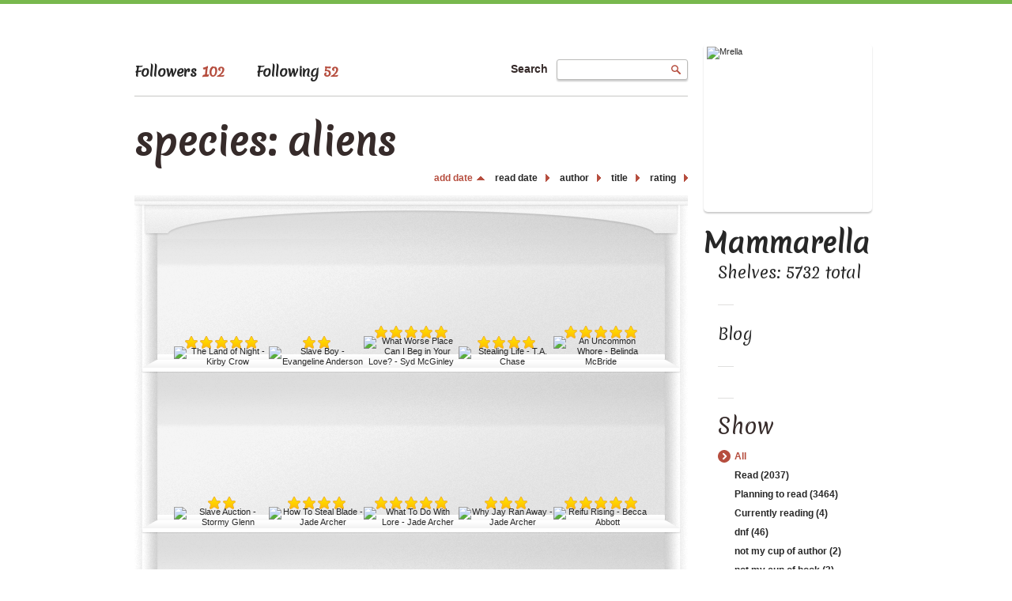

--- FILE ---
content_type: text/html; charset=UTF-8
request_url: http://mrella.booklikes.com/shelf/194465/?by=date&order=asc
body_size: 15610
content:
<!doctype html>
<html>
<head>
	  <link href='http://fonts.googleapis.com/css?family=Merienda' rel='stylesheet' type='text/css'>
      
   <meta http-equiv="Content-Type" content="text/html; charset=utf-8" />
   <meta name="robots" content="index, follow" />
   <meta name="revisit-after" content="1 days" />
   
   <title>species: aliens - Shelf - Mammarella</title>      
   <meta property="og:title" content="species: aliens - Shelf - Mammarella" />
   <meta itemprop="name" content="species: aliens - Shelf - Mammarella" />     
   <meta property="og:site_name" content="species: aliens - Shelf - Mammarella" />
   
   <meta name="Description" content="Mammarella - book blog on BookLikes" />
   <meta property="og:description" content="Mammarella - book blog on BookLikes" />
   <meta itemprop="description" content="Mammarella - book blog on BookLikes" /> 
   
   <meta property="og:image" content="http://booklikes.com/photo/crop/250/250/upload/avatar/e/1/azure_e1e160157cc9d16d41237060f6781819.jpg" />   
   <meta itemprop="image" content="http://booklikes.com/photo/crop/250/250/upload/avatar/e/1/azure_e1e160157cc9d16d41237060f6781819.jpg" />
   
   <meta name="Keywords" content="Booklikes, Mammarella, Mrella" />
   
   <meta property="og:type" content="blog" />
   
   <meta name="twitter:card" content="summary" />
   <meta name="twitter:site" content="@BookLikes" />      
   <meta name="twitter:url" content="http://Mrella.booklikes.com/shelf/194465/?by=date&order=asc" />
   <meta name="twitter:title" content="species: aliens - Shelf - Mammarella" />
   <meta name="twitter:description" content="Mammarella - book blog on BookLikes" />     
   
   <link href="http://mrella.booklikes.com/theme/female/style.css" rel="stylesheet" type="text/css" />
   
   <link rel="icon" type="image" href="http://booklikes.com/photo/crop/25/25/upload/avatar/e/1/azure_e1e160157cc9d16d41237060f6781819.jpg"/>
   
   <link rel="alternate" type="application/atom+xml" href="http://Mrella.booklikes.com/rss" title="Mammarella RSS"/>
   
   <script type="text/javascript"> 
                                 (function(i,s,o,g,r,a,m){i['GoogleAnalyticsObject']=r;i[r]=i[r]||function(){
                                 (i[r].q=i[r].q||[]).push(arguments)},i[r].l=1*new Date();a=s.createElement(o),
                                 m=s.getElementsByTagName(o)[0];a.async=1;a.src=g;m.parentNode.insertBefore(a,m)
                                 })(window,document,'script','//www.google-analytics.com/analytics.js','ga');
                                 ga('create', 'UA-32199978-1', 'booklikes.com');                                 
                                 ga('send', 'pageview');
                                 </script>
   
   <style type="text/css">
      h1.header-title a { color: #225711; }      div.bg { background: url("http://booklikes.com/upload/template/0/a/azure_0aa6f314acaff1fbb966d8a5dccd6366.jpg") 0 0 repeat; }      
      div.bg { border-top: 5px solid #78B84D; }   
      
   </style>  
   
</head>
<body><style type="text/css">
div#book-popup{top:10%;left:50%;padding:20px;z-index:20;width:750px;margin-left:-375px;background:#fff;border:1px solid rgba(0,0,0,0.2);-moz-box-shadow:0 0 10px 5px rgba(0,0,0,0.2);-webkit-box-shadow:0 0 10px 5px rgba(0,0,0,0.2);-o-box-shadow:0 0 10px 5px rgba(0,0,0,0.2);box-shadow:0 0 10px 5px rgba(0,0,0,0.2)}.set-bradius3tl{-moz-border-radius-topleft:3px;-webkit-border-top-left-radius:3px;border-top-left-radius:3px}.set-bradius3tr{-moz-border-radius-topright:3px;-webkit-border-top-right-radius:3px;border-top-right-radius:3px}.set-bradius3bl{-moz-border-radius-bottomleft:3px;-webkit-border-bottom-left-radius:3px;border-bottom-left-radius:3px}.set-bradius3br{-moz-border-radius-bottomright:3px;-webkit-border-bottom-right-radius:3px;border-bottom-right-radius:3px}div.book-popup-content,div.book-popup-content a{color:#333}div.book-popup-content,div.book-popup-options{font-family:"Helvetica Neue",Arial,Tahoma,Verdana,sans-serif!important}a.book-popup-close{top:-10px;right:-5px;font-size:20px;color:#333;font-weight:bold}a.book-popup-close:hover{color:#03794c}div.book-popup-cover{width:225px}div.book-popup-info{width:505px}div.book-popup-title{padding-top:10px;padding-right:30px;font-size:22px;font-weight:bold}div.book-popup-title a:hover{text-decoration:underline}div.book-popup-author{padding-top:13px;font-size:14px}div.book-popup-kind{padding-top:13px;font-size:14px;font-weight:bold}div.book-popup-rating{padding-top:13px;font-size:12px;color:#036d44;font-weight:bold}div.book-popup-rating img{margin-right:3px}div.book-popup-desc{padding-top:15px;font-size:14px;line-height:140%}div.book-popup-share{padding-top:15px}div.book-popup-share-link{font-size:11px;color:#ccc}div.book-popup-page{padding-top:15px}div.book-popup-page a{font-size:14px;color:#03794c;font-weight:bold}div.book-popup-page a:hover{text-decoration:underline}div.book-popup-review{line-height:19px}div.book-popup-review a{disply:inline-block;font-size:14px;color:#03794c;font-weight:bold;line-height:19px}div.book-popup-review a:hover{text-decoration:underline}div.book-popup-review img{margin:-5px 0 0 2px}div.book-popup-more{padding-top:30px}div.book-popup-options{padding-top:20px}div.book-popup-options a{padding:7px 15px;margin-right:5px;display:inline-block;background:#038050;border:1px solid #04623e;font-size:14px;font-weight:bold;color:#fff}div.book-affiliate{display:none;margin-top:25px}div.book-affiliate h6{margin-bottom:10px;font-size:14px;font-weight:bold}div.book-affiliate-entry:nth-child(even){background:#eee}div.book-affiliate-entry{padding:5px;font-size:12px}div.book-affiliate-entry-user{background:#ccc}div.book-affiliate-entry img{width:15px;height:15px;display:inline-block;margin-right:5px;vertical-align:middle}div.book-affiliate-entry strong{display:inline-block;width:45%}div.book-affiliate-entry span{display:inline-block;width:20%}div.book-affiliate-entry a{width:25%;display:inline-block;font-weight:bold;color:#038050;text-align:right;text-decoration:none}div.book-affiliate-entry a:hover{text-decoration:underline}.loader{position:absolute;z-index:999;width:50px;height:50px;-moz-transform:scale(0.6);-webkit-transform:scale(0.6);-ms-transform:scale(0.6);-o-transform:scale(0.6);transform:scale(0.6)}.loader div{position:absolute;background-color:#eee;height:9px;width:9px;-moz-border-radius:5px;-moz-animation-name:f_fadeG;-moz-animation-duration:1.04s;-moz-animation-iteration-count:infinite;-moz-animation-direction:linear;-webkit-border-radius:5px;-webkit-animation-name:f_fadeG;-webkit-animation-duration:1.04s;-webkit-animation-iteration-count:infinite;-webkit-animation-direction:linear;-ms-border-radius:5px;-ms-animation-name:f_fadeG;-ms-animation-duration:1.04s;-ms-animation-iteration-count:infinite;-ms-animation-direction:linear;-o-border-radius:5px;-o-animation-name:f_fadeG;-o-animation-duration:1.04s;-o-animation-iteration-count:infinite;-o-animation-direction:linear;border-radius:5px;animation-name:f_fadeG;animation-duration:1.04s;animation-iteration-count:infinite;animation-direction:linear}.loader-1{left:0;top:20px;-moz-animation-delay:.39s;-webkit-animation-delay:.39s;-ms-animation-delay:.39s;-o-animation-delay:.39s;animation-delay:.39s}.loader-2{left:6px;top:6px;-moz-animation-delay:.52s;-webkit-animation-delay:.52s;-ms-animation-delay:.52s;-o-animation-delay:.52s;animation-delay:.52s}.loader-3{left:20px;top:0;-moz-animation-delay:.65s;-webkit-animation-delay:.65s;-ms-animation-delay:.65s;-o-animation-delay:.65s;animation-delay:.65s}.loader-4{right:6px;top:6px;-moz-animation-delay:.78s;-webkit-animation-delay:.78s;-ms-animation-delay:.78s;-o-animation-delay:.78s;animation-delay:.78s}.loader-5{right:0;top:20px;-moz-animation-delay:.91s;-webkit-animation-delay:.91s;-ms-animation-delay:.91s;-o-animation-delay:.91s;animation-delay:.91s}.loader-6{right:6px;bottom:6px;-moz-animation-delay:1.04s;-webkit-animation-delay:1.04s;-ms-animation-delay:1.04s;-o-animation-delay:1.04s;animation-delay:1.04s}.loader-7{left:20px;bottom:0;-moz-animation-delay:1.17s;-webkit-animation-delay:1.17s;-ms-animation-delay:1.17s;-o-animation-delay:1.17s;animation-delay:1.17s}.loader-8{left:6px;bottom:6px;-moz-animation-delay:1.3s;-webkit-animation-delay:1.3s;-ms-animation-delay:1.3s;-o-animation-delay:1.3s;animation-delay:1.3s}@-moz-keyframes f_fadeG{0%{background-color:#000}100%{background-color:#eee}}@-webkit-keyframes f_fadeG{0%{background-color:#000}100%{background-color:#eee}}@-ms-keyframes f_fadeG{0%{background-color:#000}100%{background-color:#eee}}@-o-keyframes f_fadeG{0%{background-color:#000}100%{background-color:#eee}}@keyframes f_fadeG{0%{background-color:#000}100%{background-color:#eee}}
</style>
<div id="book-popup" class="set-abs" style="display: none;"></div><div id="book-loader" class="loader" style="display: none;"><div class="loader-1"></div><div class="loader-2"></div><div class="loader-3"></div><div class="loader-4"></div><div class="loader-4"></div><div class="loader-6"></div><div class="loader-7"></div><div class="loader-8"></div></div>
<script type="text/javascript">
window.addEventListener("click",function(a){bookPopupClose()},false);document.getElementById("book-popup").addEventListener("click",function(a){a.stopPropagation();return false},false);function bookPopupClose(){document.getElementById("book-popup").style.display="none"}function affiliateLoad(a,c,e){var b=1;var f=e.length;var g=document.getElementById("book-affiliate-list-"+a);g.innerHTML="";var d=setInterval(function(){var h=e[b];var i=new XMLHttpRequest();i.open("POST","/www/ajax.php",true);i.setRequestHeader("Content-type","application/x-www-form-urlencoded");i.setRequestHeader("X-Requested-With","XMLHttpRequest");var j="action=affiliate&idb="+a+"&idu="+c+"&ids="+h;i.onreadystatechange=function(){if(i.readyState==4&&i.status==200){var k=JSON.parse(i.responseText);if(!k[0]){return}k=k[0];g.innerHTML=g.innerHTML+k.html;document.getElementById("book-affiliate-"+a).style.display="block"}};i.send(j);b++;if(b==f){clearInterval(d)}},1000)}var bookId,bookNode,bookTimer,bookClick=0;function bookPopupClick(b,a){if(b.parentNode.tagName=="A"&&b.parentNode.href){return}bookClick=b.getAttribute("data-book");setTimeout(function(){bookClick=0},3000);clearTimeout(bookTimer);window.open(a)}function bookPopupMoveOut(){clearTimeout(bookTimer)}function bookPopupMove(a){var c=a.getAttribute("data-book");var b=a.getAttribute("data-aff");if(bookClick==c){return}bookId=c;bookNode=a.tagName;bookTimer=setTimeout(function(){if(!a.clientHeight&&!a.clientWidth){var f={x:a.children[0].offsetWidth,y:a.children[0].offsetHeight};var g=a.children[0].getBoundingClientRect()}else{var f={x:a.offsetWidth,y:a.offsetHeight};var g=a.getBoundingClientRect()}var e={x:window.pageXOffset||document.scrollLeft,y:window.pageYOffset||document.scrollTop};var d=document.getElementById("book-loader");d.style.display="block";d.style.top=(((f.y<50)?0:(Math.round(f.y/2)-25))+(isNaN(e.y)?0:parseInt(e.y))+(isNaN(g.top)?0:parseInt(g.top)))+"px";d.style.left=(((f.x<50)?0:(Math.round(f.x/2)-25))+(isNaN(e.x)?0:parseInt(e.x))+(isNaN(g.left)?0:parseInt(g.left)))+"px";bookPopup(c,"",b)},2000)}function bookPopupOld(c,a,b){bookPopup(c,"old",b)}function bookPopup(id,none,idaff){var ajax=new XMLHttpRequest();ajax.open("POST","/www/ajax.php",true);ajax.setRequestHeader("Content-type","application/x-www-form-urlencoded");ajax.setRequestHeader("X-Requested-With","XMLHttpRequest");var params="action=bookpopupb&id="+id;if(idaff){params+="&idaff="+idaff}if(none=="old"){params+="&old=1"}ajax.onreadystatechange=function(){if(ajax.readyState==4&&ajax.status==200){document.getElementById("book-loader").style.display="none";document.getElementById("book-popup").innerHTML=ajax.responseText;document.getElementById("book-popup").style.top=window.pageYOffset+25+"px";document.getElementById("book-popup").style.display="block";var scripts="";ajax.responseText.replace(/<script[^>]*>([\s\S]*?)<\/script>/gi,function(all,code){scripts+=code+"\n"});if(scripts){if(window.execScript){window.execScript(scripts)}else{eval(scripts)}}}};ajax.send(params)};
</script><div class="booklikes-iframe" style="position: fixed; top: 20px; right: 20px; background: none; z-index: 100;">
    <iframe src="http://booklikes.com/iframe?user=Mrella" frameborder="0" scrolling="no" width="375" height="25" style="background: none;"></iframe>    
</div>
   
   <div class="bg">
   
      <div class="container">         
         
         <div class="side-left set-left">

            <div class="header">

               <div class="header-followers set-left">
                  <a href="/followers" style="font-family: 'Merienda'; font-size: 13pt">
                     Followers
                     <span>102</span>
                  </a>               
               </div>            

               <div class="header-followings set-left">
                  <a href="/followings" style="font-family: 'Merienda'; font-size: 13pt">
                     Following                     
                     <span>52</span>
                  </a>               
               </div> 

               <div class="search set-right">

                  <form method="post" action="">
                     Search
                     <input class="set-bradius3 set-shadow" type="text" value="" name="search" />
                     <input class="set-hide" type="submit" value="" />
                  </form>

               </div>            

               <div class="set-clear"></div>

            </div>

            <h1 class="header-title"  style="font-family: 'Merienda'; font-size: 35pt">
               species: aliens            </h1>
            
            <div class="shelf-order">
               <a class="shelf-order-asc" href="?by=date&order=desc">add date</a>
               <a class="shelf-order-normal" href="?by=dater&order=asc">read date</a>
               <a class="shelf-order-normal" href="?by=author&order=asc">author</a>
               <a class="shelf-order-normal" href="?by=title&order=asc">title</a>
               <a class="shelf-order-normal" href="?by=rating&order=asc">rating</a>               
            </div>
            
            <div class="shelf set-rel">         
               
               <div class="shelf-top set-abs"></div>
               
               <div class="shelf-books">

                                    <div class="shelf-books-entry set-left set-rel">
                     <div class="shelf-books-entry-cover set-abs">

                                                <div class="shelf-books-entry-rating">
                           <img src="http://mrella.booklikes.com/theme/female/img/star_small.png" /> <img src="http://mrella.booklikes.com/theme/female/img/star_small.png" /> <img src="http://mrella.booklikes.com/theme/female/img/star_small.png" /> <img src="http://mrella.booklikes.com/theme/female/img/star_small.png" /> <img src="http://mrella.booklikes.com/theme/female/img/star_small.png" />                                                    </div>
                        
                        <a  onclick="bookPopupClick(this, 'http://booklikes.com/the-land-of-night-kirby-crow/book,3752764');"  data-book="3752764" data-aff="0" onmouseover="bookPopupMove(this);" onmouseout="bookPopupMoveOut(this);" >
                           <img src="http://booklikes.com/photo/max/100/155/upload/books/6/6/azure_664c827027113c0b6d2c26efc7ceaf68.jpg" title="The Land of Night - Kirby Crow" alt="The Land of Night - Kirby Crow" />
                        </a>
                        
                     </div>
                  </div>
                                    <div class="shelf-books-entry set-left set-rel">
                     <div class="shelf-books-entry-cover set-abs">

                                                <div class="shelf-books-entry-rating">
                           <img src="http://mrella.booklikes.com/theme/female/img/star_small.png" /> <img src="http://mrella.booklikes.com/theme/female/img/star_small.png" />                                                    </div>
                        
                        <a  onclick="bookPopupClick(this, 'http://booklikes.com/slave-boy-evangeline-anderson/book,4718688');"  data-book="4718688" data-aff="0" onmouseover="bookPopupMove(this);" onmouseout="bookPopupMoveOut(this);" >
                           <img src="http://booklikes.com/photo/max/100/155/upload/books/60/91/33f9e50df5e3766a069829354df2cdbb.jpg" title="Slave Boy - Evangeline Anderson" alt="Slave Boy - Evangeline Anderson" />
                        </a>
                        
                     </div>
                  </div>
                                    <div class="shelf-books-entry set-left set-rel">
                     <div class="shelf-books-entry-cover set-abs">

                                                <div class="shelf-books-entry-rating">
                           <img src="http://mrella.booklikes.com/theme/female/img/star_small.png" /> <img src="http://mrella.booklikes.com/theme/female/img/star_small.png" /> <img src="http://mrella.booklikes.com/theme/female/img/star_small.png" /> <img src="http://mrella.booklikes.com/theme/female/img/star_small.png" /> <img src="http://mrella.booklikes.com/theme/female/img/star_small.png" />                                                    </div>
                        
                        <a  onclick="bookPopupClick(this, 'http://booklikes.com/what-worse-place-can-i-beg-in-your-love-syd-mcginley/book,4685261');"  data-book="4685261" data-aff="0" onmouseover="bookPopupMove(this);" onmouseout="bookPopupMoveOut(this);" >
                           <img src="http://booklikes.com/photo/max/100/155/upload/books/89/27/f213c753b1548ed1813ad219caeed81d.jpg" title="What Worse Place Can I Beg in Your Love? - Syd McGinley" alt="What Worse Place Can I Beg in Your Love? - Syd McGinley" />
                        </a>
                        
                     </div>
                  </div>
                                    <div class="shelf-books-entry set-left set-rel">
                     <div class="shelf-books-entry-cover set-abs">

                                                <div class="shelf-books-entry-rating">
                           <img src="http://mrella.booklikes.com/theme/female/img/star_small.png" /> <img src="http://mrella.booklikes.com/theme/female/img/star_small.png" /> <img src="http://mrella.booklikes.com/theme/female/img/star_small.png" /> <img src="http://mrella.booklikes.com/theme/female/img/star_small.png" />                                                    </div>
                        
                        <a  onclick="bookPopupClick(this, 'http://booklikes.com/stealing-life-t-a-chase/book,5291239');"  data-book="5291239" data-aff="0" onmouseover="bookPopupMove(this);" onmouseout="bookPopupMoveOut(this);" >
                           <img src="http://booklikes.com/photo/max/100/155/upload/books/81/68/6fbf2cd7dc6f382f820b2cdd4ca86aae.jpg" title="Stealing Life - T.A. Chase" alt="Stealing Life - T.A. Chase" />
                        </a>
                        
                     </div>
                  </div>
                                    <div class="shelf-books-entry set-left set-rel">
                     <div class="shelf-books-entry-cover set-abs">

                                                <div class="shelf-books-entry-rating">
                           <img src="http://mrella.booklikes.com/theme/female/img/star_small.png" /> <img src="http://mrella.booklikes.com/theme/female/img/star_small.png" /> <img src="http://mrella.booklikes.com/theme/female/img/star_small.png" /> <img src="http://mrella.booklikes.com/theme/female/img/star_small.png" /> <img src="http://mrella.booklikes.com/theme/female/img/star_small.png" />                                                    </div>
                        
                        <a  onclick="bookPopupClick(this, 'http://booklikes.com/an-uncommon-whore-belinda-mcbride/book,5997621');"  data-book="5997621" data-aff="0" onmouseover="bookPopupMove(this);" onmouseout="bookPopupMoveOut(this);" >
                           <img src="http://booklikes.com/photo/max/100/155/upload/books/46/78/fd365f702ad596942037afff2c78ddd3.jpg" title="An Uncommon Whore - Belinda McBride" alt="An Uncommon Whore - Belinda McBride" />
                        </a>
                        
                     </div>
                  </div>
                                    <div class="shelf-books-entry set-left set-rel">
                     <div class="shelf-books-entry-cover set-abs">

                                                <div class="shelf-books-entry-rating">
                           <img src="http://mrella.booklikes.com/theme/female/img/star_small.png" /> <img src="http://mrella.booklikes.com/theme/female/img/star_small.png" />                                                    </div>
                        
                        <a  onclick="bookPopupClick(this, 'http://booklikes.com/slave-auction-stormy-glenn/book,6333474');"  data-book="6333474" data-aff="0" onmouseover="bookPopupMove(this);" onmouseout="bookPopupMoveOut(this);" >
                           <img src="http://booklikes.com/photo/max/100/155/upload/books/92/31/8c2ce2bf2e49a9fa68f190e3213268a8.jpg" title="Slave Auction - Stormy Glenn" alt="Slave Auction - Stormy Glenn" />
                        </a>
                        
                     </div>
                  </div>
                                    <div class="shelf-books-entry set-left set-rel">
                     <div class="shelf-books-entry-cover set-abs">

                                                <div class="shelf-books-entry-rating">
                           <img src="http://mrella.booklikes.com/theme/female/img/star_small.png" /> <img src="http://mrella.booklikes.com/theme/female/img/star_small.png" /> <img src="http://mrella.booklikes.com/theme/female/img/star_small.png" /> <img src="http://mrella.booklikes.com/theme/female/img/star_small.png" />                                                    </div>
                        
                        <a  onclick="bookPopupClick(this, 'http://booklikes.com/how-to-steal-blade-jade-archer/book,6400839');"  data-book="6400839" data-aff="0" onmouseover="bookPopupMove(this);" onmouseout="bookPopupMoveOut(this);" >
                           <img src="http://booklikes.com/photo/max/100/155/upload/books/53/26/11d8909bea823e034b9aa083655e76b4.jpg" title="How To Steal Blade - Jade Archer" alt="How To Steal Blade - Jade Archer" />
                        </a>
                        
                     </div>
                  </div>
                                    <div class="shelf-books-entry set-left set-rel">
                     <div class="shelf-books-entry-cover set-abs">

                                                <div class="shelf-books-entry-rating">
                           <img src="http://mrella.booklikes.com/theme/female/img/star_small.png" /> <img src="http://mrella.booklikes.com/theme/female/img/star_small.png" /> <img src="http://mrella.booklikes.com/theme/female/img/star_small.png" /> <img src="http://mrella.booklikes.com/theme/female/img/star_small.png" /> <img src="http://mrella.booklikes.com/theme/female/img/star_small.png" />                                                    </div>
                        
                        <a  onclick="bookPopupClick(this, 'http://booklikes.com/what-to-do-with-lore-jade-archer/book,6400606');"  data-book="6400606" data-aff="0" onmouseover="bookPopupMove(this);" onmouseout="bookPopupMoveOut(this);" >
                           <img src="http://booklikes.com/photo/max/100/155/upload/books/24/10/c96db9300dc8cece75bd0ea994e95690.jpg" title="What To Do With Lore - Jade Archer" alt="What To Do With Lore - Jade Archer" />
                        </a>
                        
                     </div>
                  </div>
                                    <div class="shelf-books-entry set-left set-rel">
                     <div class="shelf-books-entry-cover set-abs">

                                                <div class="shelf-books-entry-rating">
                           <img src="http://mrella.booklikes.com/theme/female/img/star_small.png" /> <img src="http://mrella.booklikes.com/theme/female/img/star_small.png" /> <img src="http://mrella.booklikes.com/theme/female/img/star_small.png" />                                                    </div>
                        
                        <a  onclick="bookPopupClick(this, 'http://booklikes.com/why-jay-ran-away-jade-archer/book,6398460');"  data-book="6398460" data-aff="0" onmouseover="bookPopupMove(this);" onmouseout="bookPopupMoveOut(this);" >
                           <img src="http://booklikes.com/photo/max/100/155/upload/books/6/40/1d4b0a46a1468b99ba0d69f0cac9fdb4.jpg" title="Why Jay Ran Away - Jade Archer" alt="Why Jay Ran Away - Jade Archer" />
                        </a>
                        
                     </div>
                  </div>
                                    <div class="shelf-books-entry set-left set-rel">
                     <div class="shelf-books-entry-cover set-abs">

                                                <div class="shelf-books-entry-rating">
                           <img src="http://mrella.booklikes.com/theme/female/img/star_small.png" /> <img src="http://mrella.booklikes.com/theme/female/img/star_small.png" /> <img src="http://mrella.booklikes.com/theme/female/img/star_small.png" /> <img src="http://mrella.booklikes.com/theme/female/img/star_small.png" /> <img src="http://mrella.booklikes.com/theme/female/img/star_small.png" />                                                    </div>
                        
                        <a  onclick="bookPopupClick(this, 'http://booklikes.com/reifu-rising-becca-abbott/book,6187562');"  data-book="6187562" data-aff="0" onmouseover="bookPopupMove(this);" onmouseout="bookPopupMoveOut(this);" >
                           <img src="http://booklikes.com/photo/max/100/155/upload/books/42/15/13f87b23a9d9b044643280fb8fc1715c.jpg" title="Reifu Rising - Becca  Abbott" alt="Reifu Rising - Becca  Abbott" />
                        </a>
                        
                     </div>
                  </div>
                                    <div class="shelf-books-entry set-left set-rel">
                     <div class="shelf-books-entry-cover set-abs">

                                                <div class="shelf-books-entry-rating">
                           <img src="http://mrella.booklikes.com/theme/female/img/star_small.png" /> <img src="http://mrella.booklikes.com/theme/female/img/star_small.png" /> <img src="http://mrella.booklikes.com/theme/female/img/star_small.png" /> <img src="http://mrella.booklikes.com/theme/female/img/star_small.png" />                                                    </div>
                        
                        <a  onclick="bookPopupClick(this, 'http://booklikes.com/acquainted-with-the-night-tymber-dalton/book,6530219');"  data-book="6530219" data-aff="0" onmouseover="bookPopupMove(this);" onmouseout="bookPopupMoveOut(this);" >
                           <img src="http://booklikes.com/photo/max/100/155/upload/books/40/13/2998c005c4c3896e1da5a69506d113f5.jpg" title="Acquainted with the Night - Tymber Dalton" alt="Acquainted with the Night - Tymber Dalton" />
                        </a>
                        
                     </div>
                  </div>
                                    <div class="shelf-books-entry set-left set-rel">
                     <div class="shelf-books-entry-cover set-abs">

                                                <div class="shelf-books-entry-rating">
                           <img src="http://mrella.booklikes.com/theme/female/img/star_small.png" /> <img src="http://mrella.booklikes.com/theme/female/img/star_small.png" /> <img src="http://mrella.booklikes.com/theme/female/img/star_small.png" /> <img src="http://mrella.booklikes.com/theme/female/img/star_small.png" /> <img src="http://mrella.booklikes.com/theme/female/img/star_small.png" />                                                    </div>
                        
                        <a  onclick="bookPopupClick(this, 'http://booklikes.com/the-memorial-garden-lauren-p-burka/book,5434675');"  data-book="5434675" data-aff="0" onmouseover="bookPopupMove(this);" onmouseout="bookPopupMoveOut(this);" >
                           <img src="http://booklikes.com/photo/max/100/155/upload/books/a/4/a45ca7fe1b53f16908a4183e2208cf73.jpg" title="The Memorial Garden - Lauren P. Burka" alt="The Memorial Garden - Lauren P. Burka" />
                        </a>
                        
                     </div>
                  </div>
                                    <div class="shelf-books-entry set-left set-rel">
                     <div class="shelf-books-entry-cover set-abs">

                                                <div class="shelf-books-entry-rating">
                           <img src="http://mrella.booklikes.com/theme/female/img/star_small.png" /> <img src="http://mrella.booklikes.com/theme/female/img/star_small.png" /> <img src="http://mrella.booklikes.com/theme/female/img/star_small.png" />                                                    </div>
                        
                        <a  onclick="bookPopupClick(this, 'http://booklikes.com/where-to-find-harte-jade-archer/book,6400860');"  data-book="6400860" data-aff="0" onmouseover="bookPopupMove(this);" onmouseout="bookPopupMoveOut(this);" >
                           <img src="http://booklikes.com/photo/max/100/155/upload/books/48/79/f602f97d4a9af68715aa3d5e34bb14ab.jpg" title="Where To Find Harte - Jade Archer" alt="Where To Find Harte - Jade Archer" />
                        </a>
                        
                     </div>
                  </div>
                                    <div class="shelf-books-entry set-left set-rel">
                     <div class="shelf-books-entry-cover set-abs">

                                                <div class="shelf-books-entry-rating">
                           <img src="http://mrella.booklikes.com/theme/female/img/star_small.png" />                                                    </div>
                        
                        <a  onclick="bookPopupClick(this, 'http://booklikes.com/something-about-harry-nicki-bennett-ariel-tachna/book,6927163');"  data-book="6927163" data-aff="0" onmouseover="bookPopupMove(this);" onmouseout="bookPopupMoveOut(this);" >
                           <img src="http://booklikes.com/photo/max/100/155/upload/books/30/74/743938c72b44b42907bb52b713dd8a78.jpg" title="Something About Harry - Nicki Bennett, Ariel Tachna" alt="Something About Harry - Nicki Bennett, Ariel Tachna" />
                        </a>
                        
                     </div>
                  </div>
                                    <div class="shelf-books-entry set-left set-rel">
                     <div class="shelf-books-entry-cover set-abs">

                                                <div class="shelf-books-entry-rating">
                           <img src="http://mrella.booklikes.com/theme/female/img/star_small.png" />                                                    </div>
                        
                        <a  onclick="bookPopupClick(this, 'http://booklikes.com/healing-in-his-wings-ariel-tachna/book,6168366');"  data-book="6168366" data-aff="0" onmouseover="bookPopupMove(this);" onmouseout="bookPopupMoveOut(this);" >
                           <img src="http://booklikes.com/photo/max/100/155/upload/books/a/6/a6a1e49e8c417502460fb9ef91112e21.jpg" title="Healing in His Wings - Ariel Tachna" alt="Healing in His Wings - Ariel Tachna" />
                        </a>
                        
                     </div>
                  </div>
                                    <div class="shelf-books-entry set-left set-rel">
                     <div class="shelf-books-entry-cover set-abs">

                                                <div class="shelf-books-entry-rating">
                           <img src="http://mrella.booklikes.com/theme/female/img/star_small.png" /> <img src="http://mrella.booklikes.com/theme/female/img/star_small.png" /> <img src="http://mrella.booklikes.com/theme/female/img/star_small.png" /> <img src="http://mrella.booklikes.com/theme/female/img/star_small.png" /> <img src="http://mrella.booklikes.com/theme/female/img/star_small.png" />                                                    </div>
                        
                        <a  onclick="bookPopupClick(this, 'http://booklikes.com/outcast-mine-jamie-craig/book,12530273');"  data-book="12530273" data-aff="0" onmouseover="bookPopupMove(this);" onmouseout="bookPopupMoveOut(this);" >
                           <img src="http://booklikes.com/photo/max/100/155/upload/books/3/4/34082b8af2e8ed2eb0d73f57f2358be0.jpg" title="Outcast Mine - Jamie Craig" alt="Outcast Mine - Jamie Craig" />
                        </a>
                        
                     </div>
                  </div>
                                    <div class="shelf-books-entry set-left set-rel">
                     <div class="shelf-books-entry-cover set-abs">

                                                <div class="shelf-books-entry-rating">
                           <img src="http://mrella.booklikes.com/theme/female/img/star_small.png" /> <img src="http://mrella.booklikes.com/theme/female/img/star_small.png" /> <img src="http://mrella.booklikes.com/theme/female/img/star_small.png" /> <img src="http://mrella.booklikes.com/theme/female/img/star_small.png" />                                                    </div>
                        
                        <a  onclick="bookPopupClick(this, 'http://booklikes.com/the-nourisher-mark-alders/book,6959860');"  data-book="6959860" data-aff="0" onmouseover="bookPopupMove(this);" onmouseout="bookPopupMoveOut(this);" >
                           <img src="http://booklikes.com/photo/max/100/155/upload/books/26/26/17a9bf55a57e8955e902e59e0ab86ead.jpg" title="The Nourisher - Mark Alders" alt="The Nourisher - Mark Alders" />
                        </a>
                        
                     </div>
                  </div>
                                    <div class="shelf-books-entry set-left set-rel">
                     <div class="shelf-books-entry-cover set-abs">

                                                <div class="shelf-books-entry-rating">
                           <img src="http://mrella.booklikes.com/theme/female/img/star_small.png" /> <img src="http://mrella.booklikes.com/theme/female/img/star_small.png" />                                                    </div>
                        
                        <a  onclick="bookPopupClick(this, 'http://booklikes.com/angel-1089-c-c-bridges/book,6378813');"  data-book="6378813" data-aff="0" onmouseover="bookPopupMove(this);" onmouseout="bookPopupMoveOut(this);" >
                           <img src="http://booklikes.com/photo/max/100/155/upload/books/48/83/a58484978d1459521d51c41aac721e73.jpg" title="Angel 1089 - C.C. Bridges" alt="Angel 1089 - C.C. Bridges" />
                        </a>
                        
                     </div>
                  </div>
                                    <div class="shelf-books-entry set-left set-rel">
                     <div class="shelf-books-entry-cover set-abs">

                                                <div class="shelf-books-entry-rating">
                           <img src="http://mrella.booklikes.com/theme/female/img/star_small.png" /> <img src="http://mrella.booklikes.com/theme/female/img/star_small.png" /> <img src="http://mrella.booklikes.com/theme/female/img/star_small.png" /> <img src="http://mrella.booklikes.com/theme/female/img/star_small.png" />                                                    </div>
                        
                        <a  onclick="bookPopupClick(this, 'http://booklikes.com/away-team-mark-alders/book,7655780');"  data-book="7655780" data-aff="0" onmouseover="bookPopupMove(this);" onmouseout="bookPopupMoveOut(this);" >
                           <img src="http://booklikes.com/photo/max/100/155/upload/books/56/72/6244919b417c9934a8f7f2989e96abd1.jpg" title="Away Team - Mark Alders" alt="Away Team - Mark Alders" />
                        </a>
                        
                     </div>
                  </div>
                                    <div class="shelf-books-entry set-left set-rel">
                     <div class="shelf-books-entry-cover set-abs">

                                                <div class="shelf-books-entry-rating">
                           <img src="http://mrella.booklikes.com/theme/female/img/star_small.png" /> <img src="http://mrella.booklikes.com/theme/female/img/star_small.png" /> <img src="http://mrella.booklikes.com/theme/female/img/star_small.png" /> <img src="http://mrella.booklikes.com/theme/female/img/star_small.png" />                                                    </div>
                        
                        <a  onclick="bookPopupClick(this, 'http://booklikes.com/kidnapped-megan-derr/book,7738074');"  data-book="7738074" data-aff="0" onmouseover="bookPopupMove(this);" onmouseout="bookPopupMoveOut(this);" >
                           <img src="http://booklikes.com/photo/max/100/155/upload/books/53/58/346205f1e2d847620c3ad087f8f15cf2.jpg" title="Kidnapped - Megan Derr" alt="Kidnapped - Megan Derr" />
                        </a>
                        
                     </div>
                  </div>
                  
                  <div class="set-clear"></div>

               </div>
               
                              <div class="shelf-navigation">

                  
                  
                                    <a class="set-shadow set-bradius3 shelf-navigation-active" href="?page=1">1</a>               
                  
                  
                  
                  
                                    <a class="set-shadow set-bradius3 " href="?page=2">2</a>               
                  
                  
                  
                  
                                    <a class="set-shadow set-bradius3 " href="?page=3">3</a>               
                  
                  
                  
                  
                                    <a class="set-shadow set-bradius3 " href="?page=4">4</a>               
                  
                  
                  
                  
                                    <a class="set-shadow set-bradius3 " href="?page=5">5</a>               
                  
                  
                  
               </div>
                                            

            </div>

         </div>         
         
         <div class="side-right set-right">
   
            <div class="avatar set-rel set-bradius5 set-shadow">
                              <a href="http://Mrella.booklikes.com">
                  <img class="set-bradius5" src="http://booklikes.com/photo/crop/205/205/upload/avatar/e/1/azure_e1e160157cc9d16d41237060f6781819.jpg" alt="Mrella" />
               </a>
            </div>                   
            
            <h2 class="header-title" style="font-family: 'Merienda'; font-size: 25pt">
               <a href="http://Mrella.booklikes.com">Mammarella</a>
            </h2>
                      
            <div class="menu">
                              
               <h3 class="menu-entry">
                  <a class="set-bradius3" href="http://Mrella.booklikes.com/shelf" style="font-family: 'Merienda'; font-size: 15pt">Shelves: 5732 total</a>
               </h3>
                           </div>  
            
            <div class="line-right"></div>
            
            <div class="menu">
                              <h3 class="menu-entry">
                  <a class="set-bradius3" href="http://Mrella.booklikes.com/blog" style="font-family: 'Merienda'; font-size: 15pt">Blog</a>
               </h3>
                                  
            </div>  
            
                  <div class="line-right"></div>
                               
            <div class="menu">        
                                   
            </div>              
            
            <div class="line-right"></div>
            
            <div class="shelf-menu">            
            
               <div class="shelf-menu-header" style="font-family: 'Merienda'; font-size: 20pt">Show</div>  
               
               <a class="shelf-menu-link shelf-menu-active" href="http://Mrella.booklikes.com/shelf">All</a>                
               <a class="shelf-menu-link " href="http://Mrella.booklikes.com/shelf/read">Read (2037)</a>
               <a class="shelf-menu-link " href="http://Mrella.booklikes.com/shelf/planningtoread">Planning to read (3464)</a>
               <a class="shelf-menu-link " href="http://Mrella.booklikes.com/shelf/currentlyreading">Currently reading (4)</a>
               
                              
                              <a class="shelf-menu-link " href="http://Mrella.booklikes.com/shelf/194724/dnf">dnf (46)</a>
                              <a class="shelf-menu-link " href="http://Mrella.booklikes.com/shelf/194726/not-my-cup-of-author">not my cup of author (2)</a>
                              <a class="shelf-menu-link " href="http://Mrella.booklikes.com/shelf/194722/not-my-cup-of-book">not my cup of book (3)</a>
                              <a class="shelf-menu-link " href="http://Mrella.booklikes.com/shelf/219937/not-my-cup-of-genre">not-my-cup-of-genre (9)</a>
                                             
                                
               
               <div class="shelf-menu-line"></div>

               <a class="shelf-menu-link " href="http://Mrella.booklikes.com/shelf/favorite-books">Favorite (18)</a>
               <a class="shelf-menu-link " href="http://Mrella.booklikes.com/shelf/wishlist">Wishlist (0)</a>
               <a class="shelf-menu-link " href="http://Mrella.booklikes.com/shelf/reviewed">Reviewed (817)</a>
               
               <div class="shelf-menu-line"></div>
               
                              
                              <a class="shelf-menu-link " href="http://Mrella.booklikes.com/shelf/297150/0-will-dnf-present-tense">0-will-dnf-present-tense (1)</a>
                              <a class="shelf-menu-link " href="http://Mrella.booklikes.com/shelf/297076/2017-nominees">2017-nominees (25)</a>
                              <a class="shelf-menu-link " href="http://Mrella.booklikes.com/shelf/286585/2018">2018 (62)</a>
                              <a class="shelf-menu-link " href="http://Mrella.booklikes.com/shelf/238858/2018-challenge">2018 challenge (0)</a>
                              <a class="shelf-menu-link " href="http://Mrella.booklikes.com/shelf/296902/2019">2019 (32)</a>
                              <a class="shelf-menu-link " href="http://Mrella.booklikes.com/shelf/296957/2019-challenge">2019-challenge (7)</a>
                              <a class="shelf-menu-link " href="http://Mrella.booklikes.com/shelf/296987/2019-reading-challenge">2019-reading-challenge (9)</a>
                              <a class="shelf-menu-link " href="http://Mrella.booklikes.com/shelf/297151/a-kink-in-ink">a-kink-in-ink (4)</a>
                              <a class="shelf-menu-link " href="http://Mrella.booklikes.com/shelf/297075/a-ku">a-ku (7)</a>
                              <a class="shelf-menu-link " href="http://Mrella.booklikes.com/shelf/218182/asap">asap (76)</a>
                              <a class="shelf-menu-link " href="http://Mrella.booklikes.com/shelf/297066/asap-to-buy">asap-to-buy (26)</a>
                              <a class="shelf-menu-link " href="http://Mrella.booklikes.com/shelf/296958/asap-to-read">asap-to-read (36)</a>
                              <a class="shelf-menu-link " href="http://Mrella.booklikes.com/shelf/297074/book-anthology">book-anthology (1)</a>
                              <a class="shelf-menu-link " href="http://Mrella.booklikes.com/shelf/297140/book-fanfiction">book-fanfiction (1)</a>
                              <a class="shelf-menu-link " href="http://Mrella.booklikes.com/shelf/296978/book-free">book-free (19)</a>
                              <a class="shelf-menu-link " href="http://Mrella.booklikes.com/shelf/296970/book-graphic-novel">book-graphic-novel (13)</a>
                              <a class="shelf-menu-link " href="http://Mrella.booklikes.com/shelf/296950/book-out-of-print">book-out-of-print (5)</a>
                              <a class="shelf-menu-link " href="http://Mrella.booklikes.com/shelf/297107/book-russian">book-russian (2)</a>
                              <a class="shelf-menu-link " href="http://Mrella.booklikes.com/shelf/297013/book-webcomic">book-webcomic (7)</a>
                              <a class="shelf-menu-link " href="http://Mrella.booklikes.com/shelf/218645/book-anthology">book: anthology (46)</a>
                              <a class="shelf-menu-link " href="http://Mrella.booklikes.com/shelf/204716/book-fanfiction">book: fanfiction (8)</a>
                              <a class="shelf-menu-link " href="http://Mrella.booklikes.com/shelf/194401/book-free">book: free (482)</a>
                              <a class="shelf-menu-link " href="http://Mrella.booklikes.com/shelf/194500/book-graphic-novel">book: graphic novel (66)</a>
                              <a class="shelf-menu-link " href="http://Mrella.booklikes.com/shelf/194517/book-russian">book: russian (3)</a>
                              <a class="shelf-menu-link " href="http://Mrella.booklikes.com/shelf/222145/book-webcomic">book: webcomic (9)</a>
                              <a class="shelf-menu-link " href="http://Mrella.booklikes.com/shelf/297026/cha-pr">cha-pr (3)</a>
                              <a class="shelf-menu-link " href="http://Mrella.booklikes.com/shelf/296981/char-annoying-female">char-annoying-female (5)</a>
                              <a class="shelf-menu-link " href="http://Mrella.booklikes.com/shelf/297018/char-cinderfella">char-cinderfella (7)</a>
                              <a class="shelf-menu-link " href="http://Mrella.booklikes.com/shelf/297097/char-human-pets">char-human-pets (3)</a>
                              <a class="shelf-menu-link " href="http://Mrella.booklikes.com/shelf/296979/char-n-asian">char-n-asian (5)</a>
                              <a class="shelf-menu-link " href="http://Mrella.booklikes.com/shelf/296989/char-n-russian">char-n-russian (7)</a>
                              <a class="shelf-menu-link " href="http://Mrella.booklikes.com/shelf/297118/char-n-vikings">char-n-vikings (1)</a>
                              <a class="shelf-menu-link " href="http://Mrella.booklikes.com/shelf/296991/char-prisoners">char-prisoners (11)</a>
                              <a class="shelf-menu-link " href="http://Mrella.booklikes.com/shelf/297019/char-siblings">char-siblings (4)</a>
                              <a class="shelf-menu-link " href="http://Mrella.booklikes.com/shelf/296982/char-slaves">char-slaves (13)</a>
                              <a class="shelf-menu-link " href="http://Mrella.booklikes.com/shelf/287299/characters-annoying-female">characters: annoying female (1)</a>
                              <a class="shelf-menu-link " href="http://Mrella.booklikes.com/shelf/218184/characters-cinderfellas">characters: cinderfellas (199)</a>
                              <a class="shelf-menu-link " href="http://Mrella.booklikes.com/shelf/218192/characters-human-pets">characters: human pets (43)</a>
                              <a class="shelf-menu-link " href="http://Mrella.booklikes.com/shelf/218185/characters-nat-asian">characters: nat. asian (97)</a>
                              <a class="shelf-menu-link " href="http://Mrella.booklikes.com/shelf/219938/characters-nat-russian">characters: nat. russian (26)</a>
                              <a class="shelf-menu-link " href="http://Mrella.booklikes.com/shelf/238853/characters-nat-vikings">characters: nat. vikings (11)</a>
                              <a class="shelf-menu-link " href="http://Mrella.booklikes.com/shelf/194423/characters-prisoners">characters: prisoners (109)</a>
                              <a class="shelf-menu-link " href="http://Mrella.booklikes.com/shelf/194509/characters-siblings">characters: siblings (33)</a>
                              <a class="shelf-menu-link " href="http://Mrella.booklikes.com/shelf/194717/characters-slaves">characters: slaves (152)</a>
                              <a class="shelf-menu-link " href="http://Mrella.booklikes.com/shelf/278725/characters-widowers">characters: widowers (1)</a>
                              <a class="shelf-menu-link " href="http://Mrella.booklikes.com/shelf/296920/contains-abuse">contains-abuse (14)</a>
                              <a class="shelf-menu-link " href="http://Mrella.booklikes.com/shelf/296921/contains-abuse-partner">contains-abuse-partner (5)</a>
                              <a class="shelf-menu-link " href="http://Mrella.booklikes.com/shelf/296990/contains-abuse-torture">contains-abuse-torture (14)</a>
                              <a class="shelf-menu-link " href="http://Mrella.booklikes.com/shelf/296922/contains-crime">contains-crime (14)</a>
                              <a class="shelf-menu-link " href="http://Mrella.booklikes.com/shelf/296971/contains-cross-dressing">contains-cross-dressing (2)</a>
                              <a class="shelf-menu-link " href="http://Mrella.booklikes.com/shelf/296923/contains-curse">contains-curse (6)</a>
                              <a class="shelf-menu-link " href="http://Mrella.booklikes.com/shelf/296903/contains-disability-injury-illness">contains-disability-injury-illness (35)</a>
                              <a class="shelf-menu-link " href="http://Mrella.booklikes.com/shelf/297021/contains-disaster-mech-failure">contains-disaster-mech-failure (1)</a>
                              <a class="shelf-menu-link " href="http://Mrella.booklikes.com/shelf/297101/contains-family-kids">contains-family-kids (4)</a>
                              <a class="shelf-menu-link " href="http://Mrella.booklikes.com/shelf/296924/contains-hospital-stay">contains-hospital-stay (3)</a>
                              <a class="shelf-menu-link " href="http://Mrella.booklikes.com/shelf/297042/contains-hurt-comfort">contains-hurt-comfort (8)</a>
                              <a class="shelf-menu-link " href="http://Mrella.booklikes.com/shelf/296959/contains-kidnapping-abduction">contains-kidnapping-abduction (20)</a>
                              <a class="shelf-menu-link " href="http://Mrella.booklikes.com/shelf/296904/contains-magic">contains-magic (22)</a>
                              <a class="shelf-menu-link " href="http://Mrella.booklikes.com/shelf/297055/contains-mush">contains-mush (4)</a>
                              <a class="shelf-menu-link " href="http://Mrella.booklikes.com/shelf/297127/contains-nautical-episodes">contains-nautical-episodes (1)</a>
                              <a class="shelf-menu-link " href="http://Mrella.booklikes.com/shelf/297002/contains-on-the-run">contains-on-the-run (3)</a>
                              <a class="shelf-menu-link " href="http://Mrella.booklikes.com/shelf/297068/contains-reincarnation">contains-reincarnation (1)</a>
                              <a class="shelf-menu-link " href="http://Mrella.booklikes.com/shelf/297050/contains-rescue-mission">contains-rescue-mission (4)</a>
                              <a class="shelf-menu-link " href="http://Mrella.booklikes.com/shelf/296972/contains-research-experiment">contains-research-experiment (6)</a>
                              <a class="shelf-menu-link " href="http://Mrella.booklikes.com/shelf/296960/contains-road-trip">contains-road-trip (5)</a>
                              <a class="shelf-menu-link " href="http://Mrella.booklikes.com/shelf/296961/contains-snowed-in">contains-snowed-in (3)</a>
                              <a class="shelf-menu-link " href="http://Mrella.booklikes.com/shelf/297014/contains-stranded-marooned">contains-stranded-marooned (5)</a>
                              <a class="shelf-menu-link " href="http://Mrella.booklikes.com/shelf/296905/contains-violence">contains-violence (50)</a>
                              <a class="shelf-menu-link " href="http://Mrella.booklikes.com/shelf/296906/contains-war-battle-scenes">contains-war-battle-scenes (8)</a>
                              <a class="shelf-menu-link " href="http://Mrella.booklikes.com/shelf/194411/contains-abuse">contains: abuse (351)</a>
                              <a class="shelf-menu-link " href="http://Mrella.booklikes.com/shelf/247631/contains-abuse-of-partner-spouse">contains: abuse of partner/spouse  (12)</a>
                              <a class="shelf-menu-link " href="http://Mrella.booklikes.com/shelf/278715/contains-abuse-past">contains: abuse, past (12)</a>
                              <a class="shelf-menu-link " href="http://Mrella.booklikes.com/shelf/278717/contains-abuse-torture">contains: abuse, torture  (26)</a>
                              <a class="shelf-menu-link " href="http://Mrella.booklikes.com/shelf/194479/contains-adventure">contains: adventure (115)</a>
                              <a class="shelf-menu-link " href="http://Mrella.booklikes.com/shelf/194446/contains-cheating">contains: cheating (33)</a>
                              <a class="shelf-menu-link " href="http://Mrella.booklikes.com/shelf/194435/contains-crime">contains: crime (204)</a>
                              <a class="shelf-menu-link " href="http://Mrella.booklikes.com/shelf/287300/contains-cross-dressing">contains: cross dressing (6)</a>
                              <a class="shelf-menu-link " href="http://Mrella.booklikes.com/shelf/286586/contains-curse">contains: curse (3)</a>
                              <a class="shelf-menu-link " href="http://Mrella.booklikes.com/shelf/194420/contains-dark">contains: dark (178)</a>
                              <a class="shelf-menu-link " href="http://Mrella.booklikes.com/shelf/194459/contains-disability-injury-illness">contains: disability, injury, illness (400)</a>
                              <a class="shelf-menu-link " href="http://Mrella.booklikes.com/shelf/260773/contains-disaster-mech-failure">contains: disaster, mech failure‎ (4)</a>
                              <a class="shelf-menu-link " href="http://Mrella.booklikes.com/shelf/194432/contains-family-kids">contains: family, kids (119)</a>
                              <a class="shelf-menu-link " href="http://Mrella.booklikes.com/shelf/194429/contains-holidays">contains: holidays (71)</a>
                              <a class="shelf-menu-link " href="http://Mrella.booklikes.com/shelf/283082/contains-hospital-stay">contains: hospital stay (1)</a>
                              <a class="shelf-menu-link " href="http://Mrella.booklikes.com/shelf/194412/contains-hurt-comfort">contains: hurt, comfort (227)</a>
                              <a class="shelf-menu-link " href="http://Mrella.booklikes.com/shelf/194438/contains-kidnapping-abduction">contains: kidnapping, abduction (257)</a>
                              <a class="shelf-menu-link " href="http://Mrella.booklikes.com/shelf/283084/contains-magic">contains: magic (37)</a>
                              <a class="shelf-menu-link " href="http://Mrella.booklikes.com/shelf/194430/contains-mush">contains: mush (72)</a>
                              <a class="shelf-menu-link " href="http://Mrella.booklikes.com/shelf/194504/contains-nautical">contains: nautical (49)</a>
                              <a class="shelf-menu-link " href="http://Mrella.booklikes.com/shelf/194484/contains-no-hea">contains: no hea (15)</a>
                              <a class="shelf-menu-link " href="http://Mrella.booklikes.com/shelf/194458/contains-on-the-run">contains: on the run (82)</a>
                              <a class="shelf-menu-link " href="http://Mrella.booklikes.com/shelf/194426/contains-rainbows-and-lollipops">contains: rainbows and lollipops (47)</a>
                              <a class="shelf-menu-link " href="http://Mrella.booklikes.com/shelf/266543/contains-reincarnation">contains: reincarnation (4)</a>
                              <a class="shelf-menu-link " href="http://Mrella.booklikes.com/shelf/284712/contains-rescue-mission">contains: rescue mission (6)</a>
                              <a class="shelf-menu-link " href="http://Mrella.booklikes.com/shelf/266554/contains-research-experiment">contains: research, experiment (9)</a>
                              <a class="shelf-menu-link " href="http://Mrella.booklikes.com/shelf/284761/contains-road-trip">contains: road trip (20)</a>
                              <a class="shelf-menu-link " href="http://Mrella.booklikes.com/shelf/287374/contains-snowed-in">contains: snowed in (2)</a>
                              <a class="shelf-menu-link " href="http://Mrella.booklikes.com/shelf/258130/contains-stranded-marooned">contains: stranded, marooned (20)</a>
                              <a class="shelf-menu-link " href="http://Mrella.booklikes.com/shelf/194418/contains-violence">contains: violence (542)</a>
                              <a class="shelf-menu-link " href="http://Mrella.booklikes.com/shelf/194476/contains-war-battle-scenes">contains: war. battle scenes (85)</a>
                              <a class="shelf-menu-link " href="http://Mrella.booklikes.com/shelf/266548/contains-wedding">contains: wedding (3)</a>
                              <a class="shelf-menu-link " href="http://Mrella.booklikes.com/shelf/194427/contains-winter">contains: winter (114)</a>
                              <a class="shelf-menu-link " href="http://Mrella.booklikes.com/shelf/296933/g-action-adventure">g-action-adventure (18)</a>
                              <a class="shelf-menu-link " href="http://Mrella.booklikes.com/shelf/296999/g-alt-universe-reality">g-alt-universe-reality (7)</a>
                              <a class="shelf-menu-link " href="http://Mrella.booklikes.com/shelf/297001/g-apocalypse-post-dystopia">g-apocalypse-post-dystopia (9)</a>
                              <a class="shelf-menu-link " href="http://Mrella.booklikes.com/shelf/297027/g-fairy-tales-folklore">g-fairy-tales-folklore (9)</a>
                              <a class="shelf-menu-link " href="http://Mrella.booklikes.com/shelf/296907/g-fantasy">g-fantasy (56)</a>
                              <a class="shelf-menu-link " href="http://Mrella.booklikes.com/shelf/296962/g-high-fantasy">g-high-fantasy (11)</a>
                              <a class="shelf-menu-link " href="http://Mrella.booklikes.com/shelf/297080/g-horror">g-horror (5)</a>
                              <a class="shelf-menu-link " href="http://Mrella.booklikes.com/shelf/297081/g-humor">g-humor (5)</a>
                              <a class="shelf-menu-link " href="http://Mrella.booklikes.com/shelf/296934/g-mystery-suspence">g-mystery-suspence (22)</a>
                              <a class="shelf-menu-link " href="http://Mrella.booklikes.com/shelf/296908/g-mythology-folklore">g-mythology-folklore (10)</a>
                              <a class="shelf-menu-link " href="http://Mrella.booklikes.com/shelf/296925/g-paranormal">g-paranormal (45)</a>
                              <a class="shelf-menu-link " href="http://Mrella.booklikes.com/shelf/297059/g-punk-cyber">g-punk-cyber (1)</a>
                              <a class="shelf-menu-link " href="http://Mrella.booklikes.com/shelf/297136/g-punk-steam-deisel">g-punk-steam-deisel (1)</a>
                              <a class="shelf-menu-link " href="http://Mrella.booklikes.com/shelf/297112/g-quest">g-quest (1)</a>
                              <a class="shelf-menu-link " href="http://Mrella.booklikes.com/shelf/297144/g-reference">g-reference (1)</a>
                              <a class="shelf-menu-link " href="http://Mrella.booklikes.com/shelf/296901/g-sci-fi">g-sci-fi (28)</a>
                              <a class="shelf-menu-link " href="http://Mrella.booklikes.com/shelf/297015/g-urban-fantasy">g-urban-fantasy (10)</a>
                              <a class="shelf-menu-link " href="http://Mrella.booklikes.com/shelf/297031/g-ya">g-ya (3)</a>
                              <a class="shelf-menu-link " href="http://Mrella.booklikes.com/shelf/297012/g-yaoi">g-yaoi (6)</a>
                              <a class="shelf-menu-link " href="http://Mrella.booklikes.com/shelf/265843/genre-action-adventure">genre: action, adventure (51)</a>
                              <a class="shelf-menu-link " href="http://Mrella.booklikes.com/shelf/219941/genre-art-book">genre: art book (6)</a>
                              <a class="shelf-menu-link " href="http://Mrella.booklikes.com/shelf/194404/genre-au-ar">genre: au, ar (45)</a>
                              <a class="shelf-menu-link " href="http://Mrella.booklikes.com/shelf/194498/genre-classic">genre: classic (11)</a>
                              <a class="shelf-menu-link " href="http://Mrella.booklikes.com/shelf/210024/genre-dystopia-apocalypse">genre: dystopia, apocalypse (36)</a>
                              <a class="shelf-menu-link " href="http://Mrella.booklikes.com/shelf/194467/genre-fairy-tales">genre: fairy tales (58)</a>
                              <a class="shelf-menu-link " href="http://Mrella.booklikes.com/shelf/194424/genre-fantasy">genre: fantasy (850)</a>
                              <a class="shelf-menu-link " href="http://Mrella.booklikes.com/shelf/246831/genre-high-fantasy">genre: high fantasy (81)</a>
                              <a class="shelf-menu-link " href="http://Mrella.booklikes.com/shelf/194441/genre-horror">genre: horror (55)</a>
                              <a class="shelf-menu-link " href="http://Mrella.booklikes.com/shelf/194455/genre-humor">genre: humor (200)</a>
                              <a class="shelf-menu-link " href="http://Mrella.booklikes.com/shelf/194434/genre-mystery-suspence">genre: mystery, suspence (400)</a>
                              <a class="shelf-menu-link " href="http://Mrella.booklikes.com/shelf/266544/genre-mythology-folklore">genre: mythology, folklore (30)</a>
                              <a class="shelf-menu-link " href="http://Mrella.booklikes.com/shelf/194492/genre-non-fiction">genre: non-fiction (11)</a>
                              <a class="shelf-menu-link " href="http://Mrella.booklikes.com/shelf/194409/genre-paranormal">genre: paranormal (402)</a>
                              <a class="shelf-menu-link " href="http://Mrella.booklikes.com/shelf/287375/genre-punk-cyber">genre: punk, cyber (1)</a>
                              <a class="shelf-menu-link " href="http://Mrella.booklikes.com/shelf/246830/genre-quest">genre: quest (3)</a>
                              <a class="shelf-menu-link " href="http://Mrella.booklikes.com/shelf/194491/genre-reference">genre: reference (6)</a>
                              <a class="shelf-menu-link " href="http://Mrella.booklikes.com/shelf/194454/genre-sci-fi">genre: sci-fi (258)</a>
                              <a class="shelf-menu-link " href="http://Mrella.booklikes.com/shelf/194483/genre-steampunk">genre: steampunk (24)</a>
                              <a class="shelf-menu-link " href="http://Mrella.booklikes.com/shelf/194497/genre-urban-fantasy">genre: urban fantasy (57)</a>
                              <a class="shelf-menu-link " href="http://Mrella.booklikes.com/shelf/194499/genre-ya">genre: ya (22)</a>
                              <a class="shelf-menu-link " href="http://Mrella.booklikes.com/shelf/194494/genre-yaoi">genre: yaoi (87)</a>
                              <a class="shelf-menu-link " href="http://Mrella.booklikes.com/shelf/297048/location-bar-cafeclub">location-bar-cafeclub (4)</a>
                              <a class="shelf-menu-link " href="http://Mrella.booklikes.com/shelf/297010/location-british-isles">location-british-isles (4)</a>
                              <a class="shelf-menu-link " href="http://Mrella.booklikes.com/shelf/296951/location-island-isolated-remote">location-island-isolated-remote (6)</a>
                              <a class="shelf-menu-link " href="http://Mrella.booklikes.com/shelf/296973/location-map-asia">location-map-asia (5)</a>
                              <a class="shelf-menu-link " href="http://Mrella.booklikes.com/shelf/296909/location-map-england">location-map-england (10)</a>
                              <a class="shelf-menu-link " href="http://Mrella.booklikes.com/shelf/296910/location-map-europe">location-map-europe (17)</a>
                              <a class="shelf-menu-link " href="http://Mrella.booklikes.com/shelf/297135/location-map-new-england">location-map-new-england (1)</a>
                              <a class="shelf-menu-link " href="http://Mrella.booklikes.com/shelf/297103/location-seaside">location-seaside (3)</a>
                              <a class="shelf-menu-link " href="http://Mrella.booklikes.com/shelf/297007/location-space-alien-world">location-space-alien-world (5)</a>
                              <a class="shelf-menu-link " href="http://Mrella.booklikes.com/shelf/297022/location-space-off-world">location-space-off-world (4)</a>
                              <a class="shelf-menu-link " href="http://Mrella.booklikes.com/shelf/297023/location-spacecraft-station">location-spacecraft-station (3)</a>
                              <a class="shelf-menu-link " href="http://Mrella.booklikes.com/shelf/297006/location-under-ground">location-under-ground (1)</a>
                              <a class="shelf-menu-link " href="http://Mrella.booklikes.com/shelf/297105/location-under-water">location-under-water (2)</a>
                              <a class="shelf-menu-link " href="http://Mrella.booklikes.com/shelf/297016/location-urban">location-urban (1)</a>
                              <a class="shelf-menu-link " href="http://Mrella.booklikes.com/shelf/287385/location-bar-cafe-club">location: bar, cafe, club (0)</a>
                              <a class="shelf-menu-link " href="http://Mrella.booklikes.com/shelf/265839/location-cyber-space-online">location: cyber space, online (2)</a>
                              <a class="shelf-menu-link " href="http://Mrella.booklikes.com/shelf/266553/location-desert">location: desert (8)</a>
                              <a class="shelf-menu-link " href="http://Mrella.booklikes.com/shelf/278828/location-island-isolated-remote">location: island, isolated, remote (16)</a>
                              <a class="shelf-menu-link " href="http://Mrella.booklikes.com/shelf/194513/location-map-asia">location: map, asia (39)</a>
                              <a class="shelf-menu-link " href="http://Mrella.booklikes.com/shelf/287303/location-map-australia">location: map, australia (1)</a>
                              <a class="shelf-menu-link " href="http://Mrella.booklikes.com/shelf/194464/location-map-england">location: map, england (100)</a>
                              <a class="shelf-menu-link " href="http://Mrella.booklikes.com/shelf/278712/location-map-europe">location: map, europe (26)</a>
                              <a class="shelf-menu-link " href="http://Mrella.booklikes.com/shelf/194518/location-map-hawaii">location: map, hawaii (17)</a>
                              <a class="shelf-menu-link " href="http://Mrella.booklikes.com/shelf/194468/location-map-middle-east">location: map, middle east (14)</a>
                              <a class="shelf-menu-link " href="http://Mrella.booklikes.com/shelf/194443/location-map-new-england">location: map, new england (28)</a>
                              <a class="shelf-menu-link " href="http://Mrella.booklikes.com/shelf/194415/location-map-ny-ny">location: map, ny, ny (43)</a>
                              <a class="shelf-menu-link " href="http://Mrella.booklikes.com/shelf/278779/location-seaside">location: seaside (13)</a>
                              <a class="shelf-menu-link " href="http://Mrella.booklikes.com/shelf/262829/location-space-alien-world">location: space, alien world (22)</a>
                              <a class="shelf-menu-link " href="http://Mrella.booklikes.com/shelf/225872/location-space-off-world">location: space, off-world (40)</a>
                              <a class="shelf-menu-link " href="http://Mrella.booklikes.com/shelf/262830/location-spacecraft-station">location: spacecraft, station (19)</a>
                              <a class="shelf-menu-link " href="http://Mrella.booklikes.com/shelf/266582/location-under-ground">location: under ground (2)</a>
                              <a class="shelf-menu-link " href="http://Mrella.booklikes.com/shelf/260774/location-under-water">location: under water (6)</a>
                              <a class="shelf-menu-link " href="http://Mrella.booklikes.com/shelf/297063/my-friends-said-no">my-friends-said-no (30)</a>
                              <a class="shelf-menu-link " href="http://Mrella.booklikes.com/shelf/296919/not-my-cup-of-author">not-my-cup-of-author (4)</a>
                              <a class="shelf-menu-link " href="http://Mrella.booklikes.com/shelf/297123/not-my-cup-of-book">not-my-cup-of-book (10)</a>
                              <a class="shelf-menu-link " href="http://Mrella.booklikes.com/shelf/296968/p-ads-marketing">p-ads-marketing (1)</a>
                              <a class="shelf-menu-link " href="http://Mrella.booklikes.com/shelf/296952/p-alpha-leader">p-alpha-leader (18)</a>
                              <a class="shelf-menu-link " href="http://Mrella.booklikes.com/shelf/297034/p-art-music">p-art-music (2)</a>
                              <a class="shelf-menu-link " href="http://Mrella.booklikes.com/shelf/296974/p-art-paint-sculpt">p-art-paint-sculpt (3)</a>
                              <a class="shelf-menu-link " href="http://Mrella.booklikes.com/shelf/296967/p-art-visual">p-art-visual (5)</a>
                              <a class="shelf-menu-link " href="http://Mrella.booklikes.com/shelf/296935/p-assholes">p-assholes (8)</a>
                              <a class="shelf-menu-link " href="http://Mrella.booklikes.com/shelf/296953/p-b-b-inn-hotel-cruise">p-b-b-inn-hotel-cruise (1)</a>
                              <a class="shelf-menu-link " href="http://Mrella.booklikes.com/shelf/297049/p-bar-cafe-club">p-bar-cafe-club (5)</a>
                              <a class="shelf-menu-link " href="http://Mrella.booklikes.com/shelf/297044/p-bodyguard-security">p-bodyguard-security (3)</a>
                              <a class="shelf-menu-link " href="http://Mrella.booklikes.com/shelf/297071/p-bookstore-librarian">p-bookstore-librarian (2)</a>
                              <a class="shelf-menu-link " href="http://Mrella.booklikes.com/shelf/297003/p-bounty-hunter">p-bounty-hunter (1)</a>
                              <a class="shelf-menu-link " href="http://Mrella.booklikes.com/shelf/297056/p-business-banker-lawyer">p-business-banker-lawyer (1)</a>
                              <a class="shelf-menu-link " href="http://Mrella.booklikes.com/shelf/296980/p-business-owner">p-business-owner (4)</a>
                              <a class="shelf-menu-link " href="http://Mrella.booklikes.com/shelf/297053/p-captain">p-captain (2)</a>
                              <a class="shelf-menu-link " href="http://Mrella.booklikes.com/shelf/297035/p-celebrity">p-celebrity (1)</a>
                              <a class="shelf-menu-link " href="http://Mrella.booklikes.com/shelf/297124/p-clergy-religion">p-clergy-religion (1)</a>
                              <a class="shelf-menu-link " href="http://Mrella.booklikes.com/shelf/297057/p-college-school">p-college-school (9)</a>
                              <a class="shelf-menu-link " href="http://Mrella.booklikes.com/shelf/297060/p-computers-it">p-computers-it (4)</a>
                              <a class="shelf-menu-link " href="http://Mrella.booklikes.com/shelf/297147/p-cowboy-rancher">p-cowboy-rancher (1)</a>
                              <a class="shelf-menu-link " href="http://Mrella.booklikes.com/shelf/297116/p-farmer-gardener">p-farmer-gardener (1)</a>
                              <a class="shelf-menu-link " href="http://Mrella.booklikes.com/shelf/297084/p-filthy-rich">p-filthy-rich (5)</a>
                              <a class="shelf-menu-link " href="http://Mrella.booklikes.com/shelf/296945/p-government-official">p-government-official (9)</a>
                              <a class="shelf-menu-link " href="http://Mrella.booklikes.com/shelf/296911/p-knight-samurai-warrior">p-knight-samurai-warrior (4)</a>
                              <a class="shelf-menu-link " href="http://Mrella.booklikes.com/shelf/296936/p-law-enforcement-pi">p-law-enforcement-pi (13)</a>
                              <a class="shelf-menu-link " href="http://Mrella.booklikes.com/shelf/297086/p-lawyers-businessmen">p-lawyers-businessmen (1)</a>
                              <a class="shelf-menu-link " href="http://Mrella.booklikes.com/shelf/297036/p-mage-sorcerer-witch">p-mage-sorcerer-witch (14)</a>
                              <a class="shelf-menu-link " href="http://Mrella.booklikes.com/shelf/297096/p-manual-construction">p-manual-construction (2)</a>
                              <a class="shelf-menu-link " href="http://Mrella.booklikes.com/shelf/296926/p-manual-mechanic">p-manual-mechanic (4)</a>
                              <a class="shelf-menu-link " href="http://Mrella.booklikes.com/shelf/297004/p-manual-other">p-manual-other (4)</a>
                              <a class="shelf-menu-link " href="http://Mrella.booklikes.com/shelf/297104/p-market-sales-trader">p-market-sales-trader (3)</a>
                              <a class="shelf-menu-link " href="http://Mrella.booklikes.com/shelf/297028/p-medical-personnel">p-medical-personnel (4)</a>
                              <a class="shelf-menu-link " href="http://Mrella.booklikes.com/shelf/296946/p-military">p-military (17)</a>
                              <a class="shelf-menu-link " href="http://Mrella.booklikes.com/shelf/297088/p-necromancer">p-necromancer (2)</a>
                              <a class="shelf-menu-link " href="http://Mrella.booklikes.com/shelf/296954/p-organized-crime">p-organized-crime (12)</a>
                              <a class="shelf-menu-link " href="http://Mrella.booklikes.com/shelf/296992/p-outlaws">p-outlaws (7)</a>
                              <a class="shelf-menu-link " href="http://Mrella.booklikes.com/shelf/297064/p-pilot-navigator">p-pilot-navigator (2)</a>
                              <a class="shelf-menu-link " href="http://Mrella.booklikes.com/shelf/297108/p-pirate">p-pirate (2)</a>
                              <a class="shelf-menu-link " href="http://Mrella.booklikes.com/shelf/297145/p-politician-diplomat">p-politician-diplomat (1)</a>
                              <a class="shelf-menu-link " href="http://Mrella.booklikes.com/shelf/296912/p-royalty-nobility">p-royalty-nobility (23)</a>
                              <a class="shelf-menu-link " href="http://Mrella.booklikes.com/shelf/297113/p-scholar">p-scholar (1)</a>
                              <a class="shelf-menu-link " href="http://Mrella.booklikes.com/shelf/297045/p-scientist-research-inventor">p-scientist-research-inventor (3)</a>
                              <a class="shelf-menu-link " href="http://Mrella.booklikes.com/shelf/296955/p-secret-agent-spy">p-secret-agent-spy (5)</a>
                              <a class="shelf-menu-link " href="http://Mrella.booklikes.com/shelf/297077/p-secret-assassin">p-secret-assassin (5)</a>
                              <a class="shelf-menu-link " href="http://Mrella.booklikes.com/shelf/297114/p-service-industry-servant-valet">p-service-industry-servant-valet (1)</a>
                              <a class="shelf-menu-link " href="http://Mrella.booklikes.com/shelf/297072/p-sex-industry">p-sex-industry (4)</a>
                              <a class="shelf-menu-link " href="http://Mrella.booklikes.com/shelf/297131/p-sport">p-sport (2)</a>
                              <a class="shelf-menu-link " href="http://Mrella.booklikes.com/shelf/297082/p-student">p-student (12)</a>
                              <a class="shelf-menu-link " href="http://Mrella.booklikes.com/shelf/297093/p-superhero-villain">p-superhero-villain (2)</a>
                              <a class="shelf-menu-link " href="http://Mrella.booklikes.com/shelf/297011/p-teacher-professor">p-teacher-professor (4)</a>
                              <a class="shelf-menu-link " href="http://Mrella.booklikes.com/shelf/296927/p-vet-gamekeeper-animal-care">p-vet-gamekeeper-animal-care (2)</a>
                              <a class="shelf-menu-link " href="http://Mrella.booklikes.com/shelf/297087/p-white-collar-office-pa-etc">p-white-collar-office-pa-etc (2)</a>
                              <a class="shelf-menu-link " href="http://Mrella.booklikes.com/shelf/297017/p-writer-journalist">p-writer-journalist (4)</a>
                              <a class="shelf-menu-link " href="http://Mrella.booklikes.com/shelf/286587/p-alpha-king-ruler">p: alpha, king, ruler (5)</a>
                              <a class="shelf-menu-link " href="http://Mrella.booklikes.com/shelf/279928/p-alpha-king-ruler-in-charge">p: alpha, king, ruler, in charge (15)</a>
                              <a class="shelf-menu-link " href="http://Mrella.booklikes.com/shelf/194405/p-arts-actors">p: arts - actors (22)</a>
                              <a class="shelf-menu-link " href="http://Mrella.booklikes.com/shelf/194515/p-arts-dancers">p: arts - dancers (18)</a>
                              <a class="shelf-menu-link " href="http://Mrella.booklikes.com/shelf/194421/p-arts-musicians">p: arts - musicians (67)</a>
                              <a class="shelf-menu-link " href="http://Mrella.booklikes.com/shelf/194482/p-arts-visual">p: arts - visual (78)</a>
                              <a class="shelf-menu-link " href="http://Mrella.booklikes.com/shelf/194490/p-assassin-hitman">p: assassin, hitman (47)</a>
                              <a class="shelf-menu-link " href="http://Mrella.booklikes.com/shelf/266549/p-asshole">p: asshole (20)</a>
                              <a class="shelf-menu-link " href="http://Mrella.booklikes.com/shelf/279782/p-b-b-hotel-inn-cruise">p: b&amp;b, hotel, inn, cruise (4)</a>
                              <a class="shelf-menu-link " href="http://Mrella.booklikes.com/shelf/194460/p-bar-cafe-club">p: bar, cafe, club (68)</a>
                              <a class="shelf-menu-link " href="http://Mrella.booklikes.com/shelf/194437/p-bodyguards-security">p: bodyguards, security (60)</a>
                              <a class="shelf-menu-link " href="http://Mrella.booklikes.com/shelf/283083/p-bookstore-library">p: bookstore, library (9)</a>
                              <a class="shelf-menu-link " href="http://Mrella.booklikes.com/shelf/279783/p-bookworm-collector">p: bookworm, collector (3)</a>
                              <a class="shelf-menu-link " href="http://Mrella.booklikes.com/shelf/266555/p-bounty-hunters-hunters">p: bounty hunters, hunters (10)</a>
                              <a class="shelf-menu-link " href="http://Mrella.booklikes.com/shelf/194440/p-business-owners">p: business owners (110)</a>
                              <a class="shelf-menu-link " href="http://Mrella.booklikes.com/shelf/287369/p-businessman-banker-laywer">p: businessman, banker, laywer (1)</a>
                              <a class="shelf-menu-link " href="http://Mrella.booklikes.com/shelf/194403/p-celebrities">p: celebrities (50)</a>
                              <a class="shelf-menu-link " href="http://Mrella.booklikes.com/shelf/246832/p-clergy-religion">p: clergy, religion (29)</a>
                              <a class="shelf-menu-link " href="http://Mrella.booklikes.com/shelf/218179/p-college-school">p: college, school (207)</a>
                              <a class="shelf-menu-link " href="http://Mrella.booklikes.com/shelf/265840/p-computers-it">p: computers, IT (11)</a>
                              <a class="shelf-menu-link " href="http://Mrella.booklikes.com/shelf/194480/p-cowboys">p: cowboys (51)</a>
                              <a class="shelf-menu-link " href="http://Mrella.booklikes.com/shelf/266550/p-culinary">p: culinary (2)</a>
                              <a class="shelf-menu-link " href="http://Mrella.booklikes.com/shelf/278716/p-farm-nursery-vineyard-etc">p: farm, nursery, vineyard etc  (12)</a>
                              <a class="shelf-menu-link " href="http://Mrella.booklikes.com/shelf/268743/p-filthy-rich">p: filthy rich (20)</a>
                              <a class="shelf-menu-link " href="http://Mrella.booklikes.com/shelf/194410/p-firefighters">p: firefighters (15)</a>
                              <a class="shelf-menu-link " href="http://Mrella.booklikes.com/shelf/194481/p-government">p: government (55)</a>
                              <a class="shelf-menu-link " href="http://Mrella.booklikes.com/shelf/221155/p-knights-samurai">p: knights, samurai (13)</a>
                              <a class="shelf-menu-link " href="http://Mrella.booklikes.com/shelf/194431/p-law-enforcement-pi">p: law enforcement, pi (253)</a>
                              <a class="shelf-menu-link " href="http://Mrella.booklikes.com/shelf/194449/p-lawyers-businessmen">p: lawyers, businessmen (42)</a>
                              <a class="shelf-menu-link " href="http://Mrella.booklikes.com/shelf/278782/p-librarian-bookstore">p: librarian, bookstore (0)</a>
                              <a class="shelf-menu-link " href="http://Mrella.booklikes.com/shelf/210161/p-mages-sorcerers-witches">p: mages, sorcerers, witches (200)</a>
                              <a class="shelf-menu-link " href="http://Mrella.booklikes.com/shelf/265842/p-manual-construction">p: manual, construction (5)</a>
                              <a class="shelf-menu-link " href="http://Mrella.booklikes.com/shelf/265841/p-manual-mechanic">p: manual, mechanic (11)</a>
                              <a class="shelf-menu-link " href="http://Mrella.booklikes.com/shelf/278745/p-manual-other">p: manual, other (12)</a>
                              <a class="shelf-menu-link " href="http://Mrella.booklikes.com/shelf/268151/p-market-sales-traders">p: market, sales, traders (11)</a>
                              <a class="shelf-menu-link " href="http://Mrella.booklikes.com/shelf/218189/p-medical-personnel">p: medical personnel  (104)</a>
                              <a class="shelf-menu-link " href="http://Mrella.booklikes.com/shelf/194422/p-military">p: military (295)</a>
                              <a class="shelf-menu-link " href="http://Mrella.booklikes.com/shelf/278711/p-navy-sailor">p: navy, sailor (9)</a>
                              <a class="shelf-menu-link " href="http://Mrella.booklikes.com/shelf/287386/p-necromancer">p: necromancer (1)</a>
                              <a class="shelf-menu-link " href="http://Mrella.booklikes.com/shelf/194495/p-organized-crime">p: organized crime (66)</a>
                              <a class="shelf-menu-link " href="http://Mrella.booklikes.com/shelf/218178/p-outlaws">p: outlaws (92)</a>
                              <a class="shelf-menu-link " href="http://Mrella.booklikes.com/shelf/279786/p-outlaws-highwaymen">p: outlaws - highwaymen  (0)</a>
                              <a class="shelf-menu-link " href="http://Mrella.booklikes.com/shelf/279785/p-outlaws-smugglers">p: outlaws - smugglers (1)</a>
                              <a class="shelf-menu-link " href="http://Mrella.booklikes.com/shelf/279784/p-outlaws-thiefs">p: outlaws - thiefs (1)</a>
                              <a class="shelf-menu-link " href="http://Mrella.booklikes.com/shelf/265844/p-pilots-navigators">p: pilots, navigators (6)</a>
                              <a class="shelf-menu-link " href="http://Mrella.booklikes.com/shelf/194489/p-pirates">p: pirates (36)</a>
                              <a class="shelf-menu-link " href="http://Mrella.booklikes.com/shelf/194957/p-politicians-diplomats">p: politicians, diplomats (19)</a>
                              <a class="shelf-menu-link " href="http://Mrella.booklikes.com/shelf/278737/p-retail-vendor">p: retail, vendor (1)</a>
                              <a class="shelf-menu-link " href="http://Mrella.booklikes.com/shelf/194463/p-royalty-nobility">p: royalty, nobility (357)</a>
                              <a class="shelf-menu-link " href="http://Mrella.booklikes.com/shelf/256151/p-scholars">p: scholars (8)</a>
                              <a class="shelf-menu-link " href="http://Mrella.booklikes.com/shelf/247632/p-scientists-research">p: scientists &amp; research (19)</a>
                              <a class="shelf-menu-link " href="http://Mrella.booklikes.com/shelf/266922/p-secret-agents-spies">p: secret agents, spies (15)</a>
                              <a class="shelf-menu-link " href="http://Mrella.booklikes.com/shelf/266592/p-servant-service-industry">p: servant, service industry (8)</a>
                              <a class="shelf-menu-link " href="http://Mrella.booklikes.com/shelf/194721/p-sex-industry">p: sex industry (81)</a>
                              <a class="shelf-menu-link " href="http://Mrella.booklikes.com/shelf/194496/p-spies">p: spies (10)</a>
                              <a class="shelf-menu-link " href="http://Mrella.booklikes.com/shelf/194417/p-sports">p: sports (73)</a>
                              <a class="shelf-menu-link " href="http://Mrella.booklikes.com/shelf/264809/p-students">p: students (28)</a>
                              <a class="shelf-menu-link " href="http://Mrella.booklikes.com/shelf/271230/p-super-hero-villain">p: super hero, villain (4)</a>
                              <a class="shelf-menu-link " href="http://Mrella.booklikes.com/shelf/260775/p-teacher-professor">p: teacher, professor  (14)</a>
                              <a class="shelf-menu-link " href="http://Mrella.booklikes.com/shelf/287301/p-vet-animal-care">p: vet, animal care (4)</a>
                              <a class="shelf-menu-link " href="http://Mrella.booklikes.com/shelf/194439/p-white-collar-manager-office-pa-etc">p: white collar, manager, office, pa etc. (91)</a>
                              <a class="shelf-menu-link " href="http://Mrella.booklikes.com/shelf/266923/p-writers-journalists">p: writers, journalists (9)</a>
                              <a class="shelf-menu-link " href="http://Mrella.booklikes.com/shelf/297069/psy-abilities-elemental">psy-abilities-elemental (4)</a>
                              <a class="shelf-menu-link " href="http://Mrella.booklikes.com/shelf/296928/psy-abilities-healing">psy-abilities-healing (5)</a>
                              <a class="shelf-menu-link " href="http://Mrella.booklikes.com/shelf/297070/psy-abilities-other">psy-abilities-other (6)</a>
                              <a class="shelf-menu-link " href="http://Mrella.booklikes.com/shelf/255841/psy-elementals">psy: elementals (27)</a>
                              <a class="shelf-menu-link " href="http://Mrella.booklikes.com/shelf/266551/psy-healers">psy: healers (16)</a>
                              <a class="shelf-menu-link " href="http://Mrella.booklikes.com/shelf/266552/psy-other">psy: other (21)</a>
                              <a class="shelf-menu-link " href="http://Mrella.booklikes.com/shelf/297043/published-2014">published-2014 (19)</a>
                              <a class="shelf-menu-link " href="http://Mrella.booklikes.com/shelf/296988/published-2015">published-2015 (26)</a>
                              <a class="shelf-menu-link " href="http://Mrella.booklikes.com/shelf/296947/publisher-dreamspinner">publisher-dreamspinner (5)</a>
                              <a class="shelf-menu-link " href="http://Mrella.booklikes.com/shelf/297143/publisher-mlr-press">publisher-mlr-press (1)</a>
                              <a class="shelf-menu-link " href="http://Mrella.booklikes.com/shelf/297037/publisher-riptide">publisher-riptide (3)</a>
                              <a class="shelf-menu-link " href="http://Mrella.booklikes.com/shelf/297132/publisher-samhain">publisher-samhain (12)</a>
                              <a class="shelf-menu-link " href="http://Mrella.booklikes.com/shelf/296944/rate-everyones-gone-mad-but-me">rate-everyones-gone-mad-but-me (11)</a>
                              <a class="shelf-menu-link " href="http://Mrella.booklikes.com/shelf/297109/rate-favourites">rate-favourites (4)</a>
                              <a class="shelf-menu-link " href="http://Mrella.booklikes.com/shelf/297032/rate-goldie-hawn">rate-goldie-hawn (3)</a>
                              <a class="shelf-menu-link " href="http://Mrella.booklikes.com/shelf/297030/rate-rainbows-and-lollipops">rate-rainbows-and-lollipops (2)</a>
                              <a class="shelf-menu-link " href="http://Mrella.booklikes.com/shelf/297095/rate-supermassive-black-hole">rate-supermassive-black-hole (3)</a>
                              <a class="shelf-menu-link " href="http://Mrella.booklikes.com/shelf/297024/rate-this-book-kicks-ass">rate-this-book-kicks-ass (4)</a>
                              <a class="shelf-menu-link " href="http://Mrella.booklikes.com/shelf/296938/rate-what-the-hell">rate-what-the-hell (11)</a>
                              <a class="shelf-menu-link " href="http://Mrella.booklikes.com/shelf/296937/rate-afftor-sapokljak">rate-аффтор-шапокляк (8)</a>
                              <a class="shelf-menu-link " href="http://Mrella.booklikes.com/shelf/296939/rating-1-5-stars">rating-1-5-stars (2)</a>
                              <a class="shelf-menu-link " href="http://Mrella.booklikes.com/shelf/296956/rating-2-5-stars">rating-2-5-stars (3)</a>
                              <a class="shelf-menu-link " href="http://Mrella.booklikes.com/shelf/296948/rating-3-5-stars">rating-3-5-stars (2)</a>
                              <a class="shelf-menu-link " href="http://Mrella.booklikes.com/shelf/296993/rating-4-5-stars">rating-4-5-stars (3)</a>
                              <a class="shelf-menu-link " href="http://Mrella.booklikes.com/shelf/296975/rating-favorite-covers">rating-favorite-covers (6)</a>
                              <a class="shelf-menu-link " href="http://Mrella.booklikes.com/shelf/296940/rating-pity-fest">rating-pity-fest (4)</a>
                              <a class="shelf-menu-link " href="http://Mrella.booklikes.com/shelf/194428/rating-everyone-s-gone-mad-but-me">rating: everyone-s gone mad but me (91)</a>
                              <a class="shelf-menu-link " href="http://Mrella.booklikes.com/shelf/194433/rating-favourites">rating: favourites (149)</a>
                              <a class="shelf-menu-link " href="http://Mrella.booklikes.com/shelf/268717/rating-goldie-hawn">rating: Goldie Hawn (2)</a>
                              <a class="shelf-menu-link " href="http://Mrella.booklikes.com/shelf/194506/rating-murder-me-first">rating: murder me first (6)</a>
                              <a class="shelf-menu-link " href="http://Mrella.booklikes.com/shelf/225873/rating-pity-fest">rating: pity fest (34)</a>
                              <a class="shelf-menu-link " href="http://Mrella.booklikes.com/shelf/252088/rating-supermassive-black-hole">rating: supermassive black hole (10)</a>
                              <a class="shelf-menu-link " href="http://Mrella.booklikes.com/shelf/219939/rating-this-book-kicks-ass">rating: this book kicks ass (33)</a>
                              <a class="shelf-menu-link " href="http://Mrella.booklikes.com/shelf/194447/rating-what-the-hell">rating: what the hell (55)</a>
                              <a class="shelf-menu-link " href="http://Mrella.booklikes.com/shelf/297085/relation-arranged-forced">relation-arranged-forced (3)</a>
                              <a class="shelf-menu-link " href="http://Mrella.booklikes.com/shelf/297051/relation-bonded-soulmates">relation-bonded-soulmates (9)</a>
                              <a class="shelf-menu-link " href="http://Mrella.booklikes.com/shelf/296929/relation-destined-fated">relation-destined-fated (3)</a>
                              <a class="shelf-menu-link " href="http://Mrella.booklikes.com/shelf/296913/relation-ds">relation-ds (11)</a>
                              <a class="shelf-menu-link " href="http://Mrella.booklikes.com/shelf/296914/relation-enemies-to-lovers">relation-enemies-to-lovers (14)</a>
                              <a class="shelf-menu-link " href="http://Mrella.booklikes.com/shelf/296983/relation-master-slave">relation-master-slave (10)</a>
                              <a class="shelf-menu-link " href="http://Mrella.booklikes.com/shelf/296976/relation-mm-non-romance">relation-mm-non-romance (2)</a>
                              <a class="shelf-menu-link " href="http://Mrella.booklikes.com/shelf/297005/relation-social-differences">relation-social-differences (8)</a>
                              <a class="shelf-menu-link " href="http://Mrella.booklikes.com/shelf/260777/relation-arranged-forced">relation: arranged, forced (19)</a>
                              <a class="shelf-menu-link " href="http://Mrella.booklikes.com/shelf/266587/relation-bonded-soulmates">relation: bonded, soulmates (29)</a>
                              <a class="shelf-menu-link " href="http://Mrella.booklikes.com/shelf/271231/relation-destined-fated">relation: destined, fated (3)</a>
                              <a class="shelf-menu-link " href="http://Mrella.booklikes.com/shelf/231129/relation-ds">relation: ds (41)</a>
                              <a class="shelf-menu-link " href="http://Mrella.booklikes.com/shelf/194472/relation-enemies-to-lovers">relation: enemies to lovers (145)</a>
                              <a class="shelf-menu-link " href="http://Mrella.booklikes.com/shelf/265875/relation-iterspecies">relation: iterspecies (11)</a>
                              <a class="shelf-menu-link " href="http://Mrella.booklikes.com/shelf/285028/relation-master-slave">relation: master/slave (8)</a>
                              <a class="shelf-menu-link " href="http://Mrella.booklikes.com/shelf/194718/relation-mm-non-romance">relation: mm non-romance (21)</a>
                              <a class="shelf-menu-link " href="http://Mrella.booklikes.com/shelf/296986/sexcontent-bdsm">sexcontent-bdsm (17)</a>
                              <a class="shelf-menu-link " href="http://Mrella.booklikes.com/shelf/297008/sexcontent-bdsm-abuse">sexcontent-bdsm-abuse (8)</a>
                              <a class="shelf-menu-link " href="http://Mrella.booklikes.com/shelf/297000/sexcontent-kink-watersports">sexcontent-kink-watersports (2)</a>
                              <a class="shelf-menu-link " href="http://Mrella.booklikes.com/shelf/297148/sexcontent-manimal-sex">sexcontent-manimal-sex (1)</a>
                              <a class="shelf-menu-link " href="http://Mrella.booklikes.com/shelf/297117/sexcontent-mm-f">sexcontent-mm-f (2)</a>
                              <a class="shelf-menu-link " href="http://Mrella.booklikes.com/shelf/297067/sexcontent-mm-m">sexcontent-mm-m (7)</a>
                              <a class="shelf-menu-link " href="http://Mrella.booklikes.com/shelf/297100/sexcontent-mpreg">sexcontent-mpreg (4)</a>
                              <a class="shelf-menu-link " href="http://Mrella.booklikes.com/shelf/296977/sexcontent-no-sex">sexcontent-no-sex (11)</a>
                              <a class="shelf-menu-link " href="http://Mrella.booklikes.com/shelf/296984/sexcontent-non-dub">sexcontent-non-dub (11)</a>
                              <a class="shelf-menu-link " href="http://Mrella.booklikes.com/shelf/297098/sexcontent-pet-livestock">sexcontent-pet-livestock (2)</a>
                              <a class="shelf-menu-link " href="http://Mrella.booklikes.com/shelf/296985/sexcontent-too-much-sex">sexcontent-too-much-sex (11)</a>
                              <a class="shelf-menu-link " href="http://Mrella.booklikes.com/shelf/278718/sexcontent-bdsm-abuse">sexcontent: bdsm, abuse (14)</a>
                              <a class="shelf-menu-link " href="http://Mrella.booklikes.com/shelf/194714/sexcontent-bdsm-ds">sexcontent: bdsm, ds (470)</a>
                              <a class="shelf-menu-link " href="http://Mrella.booklikes.com/shelf/194469/sexcontent-cross-dressing">sexcontent: cross dressing (46)</a>
                              <a class="shelf-menu-link " href="http://Mrella.booklikes.com/shelf/278722/sexcontent-incest">sexcontent: incest (1)</a>
                              <a class="shelf-menu-link " href="http://Mrella.booklikes.com/shelf/287384/sexcontent-kink-medical">sexcontent: kink - medical (1)</a>
                              <a class="shelf-menu-link " href="http://Mrella.booklikes.com/shelf/278719/sexcontent-manimal-sex">sexcontent: manimal sex (6)</a>
                              <a class="shelf-menu-link " href="http://Mrella.booklikes.com/shelf/194727/sexcontent-mm-f">sexcontent: mm-f (12)</a>
                              <a class="shelf-menu-link " href="http://Mrella.booklikes.com/shelf/218180/sexcontent-mm-m">sexcontent: mm-m (105)</a>
                              <a class="shelf-menu-link " href="http://Mrella.booklikes.com/shelf/194728/sexcontent-mpreg">sexcontent: mpreg (23)</a>
                              <a class="shelf-menu-link " href="http://Mrella.booklikes.com/shelf/194716/sexcontent-no-sex">sexcontent: no sex (130)</a>
                              <a class="shelf-menu-link " href="http://Mrella.booklikes.com/shelf/194719/sexcontent-non-dubcon">sexcontent: non-, dubcon (135)</a>
                              <a class="shelf-menu-link " href="http://Mrella.booklikes.com/shelf/278720/sexcontent-pet-livestock">sexcontent: pet, livestock  (11)</a>
                              <a class="shelf-menu-link " href="http://Mrella.booklikes.com/shelf/194713/sexcontent-too-much-sex">sexcontent: too much sex (100)</a>
                              <a class="shelf-menu-link " href="http://Mrella.booklikes.com/shelf/297047/sexgroup-straight">sexgroup-straight (5)</a>
                              <a class="shelf-menu-link " href="http://Mrella.booklikes.com/shelf/194493/sexgroup-straight">sexgroup: straight (24)</a>
                              <a class="shelf-menu-link " href="http://Mrella.booklikes.com/shelf/194729/sexgroup-transgender">sexgroup: transgender (14)</a>
                              <a class="shelf-menu-link " href="http://Mrella.booklikes.com/shelf/297089/species-ai-robot-cyborg">species-ai-robot-cyborg (3)</a>
                              <a class="shelf-menu-link " href="http://Mrella.booklikes.com/shelf/297009/species-aliens">species-aliens (10)</a>
                              <a class="shelf-menu-link " href="http://Mrella.booklikes.com/shelf/296930/species-angels">species-angels (7)</a>
                              <a class="shelf-menu-link " href="http://Mrella.booklikes.com/shelf/296963/species-dragons">species-dragons (8)</a>
                              <a class="shelf-menu-link " href="http://Mrella.booklikes.com/shelf/297033/species-elf-fae">species-elf-fae (8)</a>
                              <a class="shelf-menu-link " href="http://Mrella.booklikes.com/shelf/297061/species-engineered-modified">species-engineered-modified (2)</a>
                              <a class="shelf-menu-link " href="http://Mrella.booklikes.com/shelf/297091/species-familiars">species-familiars (3)</a>
                              <a class="shelf-menu-link " href="http://Mrella.booklikes.com/shelf/297090/species-ghosts">species-ghosts (2)</a>
                              <a class="shelf-menu-link " href="http://Mrella.booklikes.com/shelf/297038/species-gods-demons">species-gods-demons (12)</a>
                              <a class="shelf-menu-link " href="http://Mrella.booklikes.com/shelf/297073/species-incubus">species-incubus (1)</a>
                              <a class="shelf-menu-link " href="http://Mrella.booklikes.com/shelf/297102/species-merfolk">species-merfolk (4)</a>
                              <a class="shelf-menu-link " href="http://Mrella.booklikes.com/shelf/297029/species-other-magical">species-other-magical (11)</a>
                              <a class="shelf-menu-link " href="http://Mrella.booklikes.com/shelf/296964/species-shifters-avian">species-shifters-avian (1)</a>
                              <a class="shelf-menu-link " href="http://Mrella.booklikes.com/shelf/297039/species-shifters-feline">species-shifters-feline (5)</a>
                              <a class="shelf-menu-link " href="http://Mrella.booklikes.com/shelf/296966/species-shifters-other">species-shifters-other (10)</a>
                              <a class="shelf-menu-link " href="http://Mrella.booklikes.com/shelf/296965/species-shifters-weres-canines">species-shifters-weres-canines (15)</a>
                              <a class="shelf-menu-link " href="http://Mrella.booklikes.com/shelf/297083/species-unicorns">species-unicorns (8)</a>
                              <a class="shelf-menu-link " href="http://Mrella.booklikes.com/shelf/296994/species-vampires">species-vampires (7)</a>
                              <a class="shelf-menu-link " href="http://Mrella.booklikes.com/shelf/297058/species-water-creatures">species-water-creatures (4)</a>
                              <a class="shelf-menu-link " href="http://Mrella.booklikes.com/shelf/297134/species-with-tentacles">species-with-tentacles (1)</a>
                              <a class="shelf-menu-link " href="http://Mrella.booklikes.com/shelf/297062/species-zombies">species-zombies (2)</a>
                              <a class="shelf-menu-link " href="http://Mrella.booklikes.com/shelf/229537/species-ai">species: ai (11)</a>
                              <a class="shelf-menu-link shelf-menu-active" href="http://Mrella.booklikes.com/shelf/194465/species-aliens">species: aliens (100)</a>
                              <a class="shelf-menu-link " href="http://Mrella.booklikes.com/shelf/194502/species-angels">species: angels (36)</a>
                              <a class="shelf-menu-link " href="http://Mrella.booklikes.com/shelf/194453/species-dragons">species: dragons (76)</a>
                              <a class="shelf-menu-link " href="http://Mrella.booklikes.com/shelf/194451/species-elf-fae">species: elf-fae (74)</a>
                              <a class="shelf-menu-link " href="http://Mrella.booklikes.com/shelf/264757/species-engineered-modified">species: engineered, modified (6)</a>
                              <a class="shelf-menu-link " href="http://Mrella.booklikes.com/shelf/271238/species-familiars">species: familiars (5)</a>
                              <a class="shelf-menu-link " href="http://Mrella.booklikes.com/shelf/218181/species-ghosts">species: ghosts (62)</a>
                              <a class="shelf-menu-link " href="http://Mrella.booklikes.com/shelf/194461/species-gods-demons">species: gods, demons (137)</a>
                              <a class="shelf-menu-link " href="http://Mrella.booklikes.com/shelf/194516/species-incubus">species: incubus (8)</a>
                              <a class="shelf-menu-link " href="http://Mrella.booklikes.com/shelf/210162/species-merfolk">species: merfolk (15)</a>
                              <a class="shelf-menu-link " href="http://Mrella.booklikes.com/shelf/240669/species-other-magical">species: other magical (85)</a>
                              <a class="shelf-menu-link " href="http://Mrella.booklikes.com/shelf/266588/species-shifters-feline">species: shifters, feline (17)</a>
                              <a class="shelf-menu-link " href="http://Mrella.booklikes.com/shelf/266589/species-shifters-others">species: shifters, others (34)</a>
                              <a class="shelf-menu-link " href="http://Mrella.booklikes.com/shelf/194442/species-shifters-weres-canine">species: shifters, weres, canine (344)</a>
                              <a class="shelf-menu-link " href="http://Mrella.booklikes.com/shelf/260778/species-tentacles">species: tentacles  (2)</a>
                              <a class="shelf-menu-link " href="http://Mrella.booklikes.com/shelf/287372/species-unicorns">species: unicorns (2)</a>
                              <a class="shelf-menu-link " href="http://Mrella.booklikes.com/shelf/194462/species-vampires">species: vampires (202)</a>
                              <a class="shelf-menu-link " href="http://Mrella.booklikes.com/shelf/278763/species-water-creatures">species: water creatures (12)</a>
                              <a class="shelf-menu-link " href="http://Mrella.booklikes.com/shelf/194505/species-zombies">species: zombies (27)</a>
                              <a class="shelf-menu-link " href="http://Mrella.booklikes.com/shelf/297046/theme-abuse">theme-abuse (8)</a>
                              <a class="shelf-menu-link " href="http://Mrella.booklikes.com/shelf/296931/theme-abuse-domestic">theme-abuse-domestic (1)</a>
                              <a class="shelf-menu-link " href="http://Mrella.booklikes.com/shelf/296995/theme-abuse-torture">theme-abuse-torture (6)</a>
                              <a class="shelf-menu-link " href="http://Mrella.booklikes.com/shelf/297040/theme-blackmail-deception">theme-blackmail-deception (4)</a>
                              <a class="shelf-menu-link " href="http://Mrella.booklikes.com/shelf/297106/theme-cheating">theme-cheating (1)</a>
                              <a class="shelf-menu-link " href="http://Mrella.booklikes.com/shelf/296996/theme-dark">theme-dark (13)</a>
                              <a class="shelf-menu-link " href="http://Mrella.booklikes.com/shelf/296941/theme-disability-injury">theme-disability-injury (13)</a>
                              <a class="shelf-menu-link " href="http://Mrella.booklikes.com/shelf/297025/theme-disaster-mech-failure">theme-disaster-mech-failure (1)</a>
                              <a class="shelf-menu-link " href="http://Mrella.booklikes.com/shelf/297129/theme-family-kids">theme-family-kids (3)</a>
                              <a class="shelf-menu-link " href="http://Mrella.booklikes.com/shelf/296969/theme-holidays-christmas">theme-holidays-christmas (2)</a>
                              <a class="shelf-menu-link " href="http://Mrella.booklikes.com/shelf/297122/theme-holidays-vacation">theme-holidays-vacation (2)</a>
                              <a class="shelf-menu-link " href="http://Mrella.booklikes.com/shelf/297094/theme-hurt-comfort">theme-hurt-comfort (3)</a>
                              <a class="shelf-menu-link " href="http://Mrella.booklikes.com/shelf/297052/theme-kidnapping-abduction">theme-kidnapping-abduction (6)</a>
                              <a class="shelf-menu-link " href="http://Mrella.booklikes.com/shelf/297133/theme-loss-of-a-partner">theme-loss-of-a-partner (1)</a>
                              <a class="shelf-menu-link " href="http://Mrella.booklikes.com/shelf/297099/theme-mush">theme-mush (2)</a>
                              <a class="shelf-menu-link " href="http://Mrella.booklikes.com/shelf/297110/theme-nautical">theme-nautical (2)</a>
                              <a class="shelf-menu-link " href="http://Mrella.booklikes.com/shelf/296915/theme-no-hea-or-hfn">theme-no-hea-or-hfn (7)</a>
                              <a class="shelf-menu-link " href="http://Mrella.booklikes.com/shelf/297078/theme-on-the-run">theme-on-the-run (2)</a>
                              <a class="shelf-menu-link " href="http://Mrella.booklikes.com/shelf/296942/theme-pity-fest">theme-pity-fest (5)</a>
                              <a class="shelf-menu-link " href="http://Mrella.booklikes.com/shelf/296997/theme-prison-captivity">theme-prison-captivity (14)</a>
                              <a class="shelf-menu-link " href="http://Mrella.booklikes.com/shelf/297125/theme-religion-spiritual">theme-religion-spiritual (2)</a>
                              <a class="shelf-menu-link " href="http://Mrella.booklikes.com/shelf/297041/theme-rescue-mission">theme-rescue-mission (2)</a>
                              <a class="shelf-menu-link " href="http://Mrella.booklikes.com/shelf/297079/theme-research-experiment">theme-research-experiment (2)</a>
                              <a class="shelf-menu-link " href="http://Mrella.booklikes.com/shelf/297149/theme-road-trip">theme-road-trip (0)</a>
                              <a class="shelf-menu-link " href="http://Mrella.booklikes.com/shelf/296949/theme-season-summer">theme-season-summer (19)</a>
                              <a class="shelf-menu-link " href="http://Mrella.booklikes.com/shelf/296916/theme-season-winter">theme-season-winter (14)</a>
                              <a class="shelf-menu-link " href="http://Mrella.booklikes.com/shelf/297111/theme-stranded-marooned">theme-stranded-marooned (2)</a>
                              <a class="shelf-menu-link " href="http://Mrella.booklikes.com/shelf/297128/theme-survival">theme-survival (1)</a>
                              <a class="shelf-menu-link " href="http://Mrella.booklikes.com/shelf/296943/theme-violence">theme-violence (27)</a>
                              <a class="shelf-menu-link " href="http://Mrella.booklikes.com/shelf/297137/theme-war">theme-war (3)</a>
                              <a class="shelf-menu-link " href="http://Mrella.booklikes.com/shelf/278713/theme-abuse-past">theme: abuse, past (10)</a>
                              <a class="shelf-menu-link " href="http://Mrella.booklikes.com/shelf/278721/theme-abuse-torture">theme: abuse, torture (26)</a>
                              <a class="shelf-menu-link " href="http://Mrella.booklikes.com/shelf/266924/theme-blackmail-deception">theme: blackmail, deception (25)</a>
                              <a class="shelf-menu-link " href="http://Mrella.booklikes.com/shelf/285475/theme-cursed">theme: cursed (1)</a>
                              <a class="shelf-menu-link " href="http://Mrella.booklikes.com/shelf/266925/theme-dark">theme: dark (36)</a>
                              <a class="shelf-menu-link " href="http://Mrella.booklikes.com/shelf/278710/theme-disability-injury-illness-etc">theme: disability, injury, illness etc (39)</a>
                              <a class="shelf-menu-link " href="http://Mrella.booklikes.com/shelf/278738/theme-family-and-or-kids">theme: family and/or kids (14)</a>
                              <a class="shelf-menu-link " href="http://Mrella.booklikes.com/shelf/271235/theme-holiday">theme: holiday (10)</a>
                              <a class="shelf-menu-link " href="http://Mrella.booklikes.com/shelf/278744/theme-holiday-christmas">theme: holiday, christmas (8)</a>
                              <a class="shelf-menu-link " href="http://Mrella.booklikes.com/shelf/286545/theme-hurt-comfort">theme: hurt, comfort (5)</a>
                              <a class="shelf-menu-link " href="http://Mrella.booklikes.com/shelf/285027/theme-kidnapping-abduction">theme: kidnapping, abduction (4)</a>
                              <a class="shelf-menu-link " href="http://Mrella.booklikes.com/shelf/287294/theme-loss-of-partner">theme: loss of partner (4)</a>
                              <a class="shelf-menu-link " href="http://Mrella.booklikes.com/shelf/278780/theme-nautical">theme: nautical (10)</a>
                              <a class="shelf-menu-link " href="http://Mrella.booklikes.com/shelf/278723/theme-no-hea-or-hfn">theme: no hea or hfn (1)</a>
                              <a class="shelf-menu-link " href="http://Mrella.booklikes.com/shelf/268700/theme-on-the-run">theme: on the run (14)</a>
                              <a class="shelf-menu-link " href="http://Mrella.booklikes.com/shelf/271232/theme-prison-captivity">theme: prison, captivity (34)</a>
                              <a class="shelf-menu-link " href="http://Mrella.booklikes.com/shelf/266583/theme-religion-spiritual">theme: religion, spiritual (5)</a>
                              <a class="shelf-menu-link " href="http://Mrella.booklikes.com/shelf/285025/theme-rescue-mission">theme: rescue mission (2)</a>
                              <a class="shelf-menu-link " href="http://Mrella.booklikes.com/shelf/278829/theme-road-trip">theme: road trip (15)</a>
                              <a class="shelf-menu-link " href="http://Mrella.booklikes.com/shelf/278709/theme-season-fall">theme: season fall (1)</a>
                              <a class="shelf-menu-link " href="http://Mrella.booklikes.com/shelf/271236/theme-season-spring">theme: season spring (0)</a>
                              <a class="shelf-menu-link " href="http://Mrella.booklikes.com/shelf/278714/theme-season-summer">theme: season summer (39)</a>
                              <a class="shelf-menu-link " href="http://Mrella.booklikes.com/shelf/271233/theme-season-winter">theme: season winter (36)</a>
                              <a class="shelf-menu-link " href="http://Mrella.booklikes.com/shelf/266926/theme-social-differences">theme: social differences (50)</a>
                              <a class="shelf-menu-link " href="http://Mrella.booklikes.com/shelf/285029/theme-stranded-marooned">theme: stranded, marooned (4)</a>
                              <a class="shelf-menu-link " href="http://Mrella.booklikes.com/shelf/268167/theme-survival">theme: survival (17)</a>
                              <a class="shelf-menu-link " href="http://Mrella.booklikes.com/shelf/278781/theme-violence">theme: violence (71)</a>
                              <a class="shelf-menu-link " href="http://Mrella.booklikes.com/shelf/278724/theme-war">theme: war (13)</a>
                              <a class="shelf-menu-link " href="http://Mrella.booklikes.com/shelf/285082/theme-wedding">theme: wedding (1)</a>
                              <a class="shelf-menu-link " href="http://Mrella.booklikes.com/shelf/297115/time-1875-1990">time-1875-1990 (2)</a>
                              <a class="shelf-menu-link " href="http://Mrella.booklikes.com/shelf/297119/time-ancient-bc">time-ancient-bc (1)</a>
                              <a class="shelf-menu-link " href="http://Mrella.booklikes.com/shelf/296932/time-contemporary">time-contemporary (74)</a>
                              <a class="shelf-menu-link " href="http://Mrella.booklikes.com/shelf/296998/time-futuristic">time-futuristic (17)</a>
                              <a class="shelf-menu-link " href="http://Mrella.booklikes.com/shelf/296917/time-historical">time-historical (32)</a>
                              <a class="shelf-menu-link " href="http://Mrella.booklikes.com/shelf/296918/time-medieval">time-medieval (4)</a>
                              <a class="shelf-menu-link " href="http://Mrella.booklikes.com/shelf/297020/time-regency">time-regency (2)</a>
                              <a class="shelf-menu-link " href="http://Mrella.booklikes.com/shelf/297065/time-time-travel">time-time-travel (2)</a>
                              <a class="shelf-menu-link " href="http://Mrella.booklikes.com/shelf/218190/time-1875-2000">time: 1875-2000 (27)</a>
                              <a class="shelf-menu-link " href="http://Mrella.booklikes.com/shelf/194519/time-ancient">time: ancient (5)</a>
                              <a class="shelf-menu-link " href="http://Mrella.booklikes.com/shelf/194399/time-contemporary">time: contemporary (1802)</a>
                              <a class="shelf-menu-link " href="http://Mrella.booklikes.com/shelf/194408/time-futuristic">time: futuristic (152)</a>
                              <a class="shelf-menu-link " href="http://Mrella.booklikes.com/shelf/194452/time-historical">time: historical (520)</a>
                              <a class="shelf-menu-link " href="http://Mrella.booklikes.com/shelf/194456/time-medieval">time: medieval (47)</a>
                              <a class="shelf-menu-link " href="http://Mrella.booklikes.com/shelf/194512/time-regency">time: regency (37)</a>
                              <a class="shelf-menu-link " href="http://Mrella.booklikes.com/shelf/194486/time-travel">time: travel (5)</a>
                              <a class="shelf-menu-link " href="http://Mrella.booklikes.com/shelf/297138/w-present-tense-alert">w-present-tense-alert (4)</a>
                              <a class="shelf-menu-link " href="http://Mrella.booklikes.com/shelf/297120/w-purple-alert">w-purple-alert (1)</a>
                              <a class="shelf-menu-link " href="http://Mrella.booklikes.com/shelf/268213/warning-present-tense-alert">warning: present tense alert (13)</a>
                              <a class="shelf-menu-link " href="http://Mrella.booklikes.com/shelf/268211/warning-purple-alert">warning: purple alert (4)</a>
                              <a class="shelf-menu-link " href="http://Mrella.booklikes.com/shelf/268212/warning-afftor-sapokljak">warning: аффтор шапокляк (5)</a>
                              <a class="shelf-menu-link " href="http://Mrella.booklikes.com/shelf/297092/year-2012">year-2012 (1)</a>
                              <a class="shelf-menu-link " href="http://Mrella.booklikes.com/shelf/297130/year-2014">year-2014 (1)</a>
                              <a class="shelf-menu-link " href="http://Mrella.booklikes.com/shelf/297139/year-2015">year-2015 (1)</a>
                              <a class="shelf-menu-link " href="http://Mrella.booklikes.com/shelf/297126/year-2016">year-2016 (8)</a>
                              <a class="shelf-menu-link " href="http://Mrella.booklikes.com/shelf/297121/year-2017">year-2017 (13)</a>
                              <a class="shelf-menu-link " href="http://Mrella.booklikes.com/shelf/234595/year-2010">year: 2010 (206)</a>
                              <a class="shelf-menu-link " href="http://Mrella.booklikes.com/shelf/234594/year-2011">year: 2011 (1)</a>
                              <a class="shelf-menu-link " href="http://Mrella.booklikes.com/shelf/234593/year-2012">year: 2012 (218)</a>
                              <a class="shelf-menu-link " href="http://Mrella.booklikes.com/shelf/234556/year-2013">year: 2013 (237)</a>
                              <a class="shelf-menu-link " href="http://Mrella.booklikes.com/shelf/218642/year-2014">year: 2014 (236)</a>
                              <a class="shelf-menu-link " href="http://Mrella.booklikes.com/shelf/235874/year-2015">year: 2015 (206)</a>
                              <a class="shelf-menu-link " href="http://Mrella.booklikes.com/shelf/258316/year-2016">year: 2016 (149)</a>
                              <a class="shelf-menu-link " href="http://Mrella.booklikes.com/shelf/278650/year-2017">year: 2017 (189)</a>
                              <a class="shelf-menu-link " href="http://Mrella.booklikes.com/shelf/297146/z-classics-dumas">z-classics-dumas (4)</a>
                              <a class="shelf-menu-link " href="http://Mrella.booklikes.com/shelf/297054/z-gsm-bom">z-gsm-bom (17)</a>
                                             
                              
               <a class="shelf-menu-link set-hide " href="http://Mrella.booklikes.com/shelf/unshelved">Unshelved (2039)</a>
               
            </div>              
            
         </div>

         <div class="set-clear"></div>

         <div class="footer">
            <a href="http://booklikes.com" title="BookLikes">Powered by <span>BookLikes &copy; 2014</span></a>
            | <a href="http://Mrella.booklikes.com/rss" title="BookLikes">RSS</a>
         </div>
         
      </div>
      
   </div>     
      
</body>
</html>